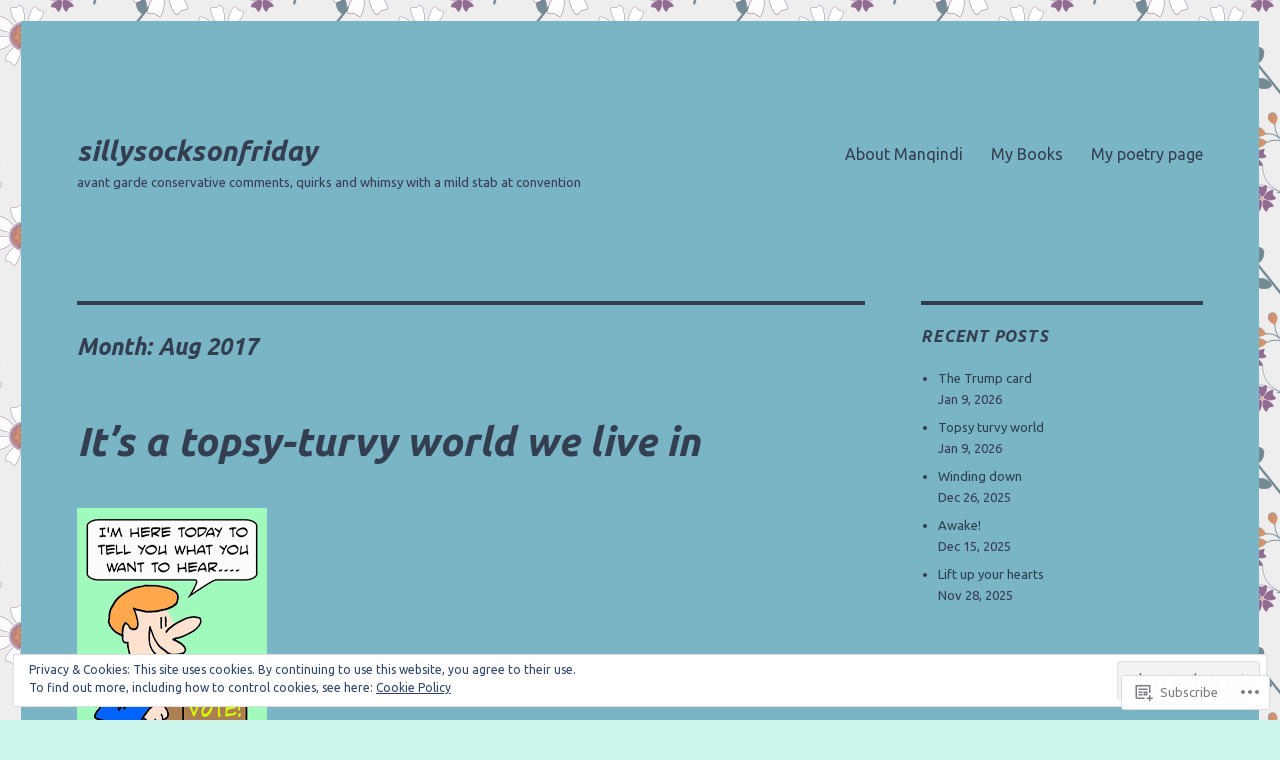

--- FILE ---
content_type: text/html; charset=UTF-8
request_url: https://sillysocksonfriday.com/2017/08/
body_size: 34838
content:
<!DOCTYPE html>
<html lang="en-GB" class="no-js">
<head>
	<meta charset="UTF-8">
	<meta name="viewport" content="width=device-width, initial-scale=1">
	<link rel="profile" href="https://gmpg.org/xfn/11">
		<script>(function(html){html.className = html.className.replace(/\bno-js\b/,'js')})(document.documentElement);</script>
<title>Aug 2017 &#8211; sillysocksonfriday</title>
<script type="text/javascript">
  WebFontConfig = {"google":{"families":["Ubuntu:bi:latin,latin-ext","Ubuntu:r,i,b,bi:latin,latin-ext"]},"api_url":"https:\/\/fonts-api.wp.com\/css"};
  (function() {
    var wf = document.createElement('script');
    wf.src = '/wp-content/plugins/custom-fonts/js/webfont.js';
    wf.type = 'text/javascript';
    wf.async = 'true';
    var s = document.getElementsByTagName('script')[0];
    s.parentNode.insertBefore(wf, s);
	})();
</script><style id="jetpack-custom-fonts-css">.wf-active body, .wf-active button, .wf-active input, .wf-active select, .wf-active textarea{font-family:"Ubuntu",sans-serif}.wf-active ::-webkit-input-placeholder{font-family:"Ubuntu",sans-serif}.wf-active :-moz-placeholder{font-family:"Ubuntu",sans-serif}.wf-active ::-moz-placeholder{font-family:"Ubuntu",sans-serif}.wf-active :-ms-input-placeholder{font-family:"Ubuntu",sans-serif}.wf-active button, .wf-active button[disabled]:hover, .wf-active button[disabled]:focus, .wf-active input[type="button"], .wf-active input[type="button"][disabled]:hover, .wf-active input[type="button"][disabled]:focus, .wf-active input[type="reset"], .wf-active input[type="reset"][disabled]:hover, .wf-active input[type="reset"][disabled]:focus, .wf-active input[type="submit"], .wf-active input[type="submit"][disabled]:hover, .wf-active input[type="submit"][disabled]:focus, .wf-active .main-navigation, .wf-active .no-comments, .wf-active .tagcloud a, .wf-active .wp_widget_tag_cloud a, .wf-active .top_rated div > p, .wf-active .comments-area #respond .comment-form-fields p.comment-form-posting-as, .wf-active .comments-area #respond .comment-form-fields p.comment-form-log-out, .wf-active .comments-area #respond #comment-form-identity #comment-form-nascar p, .wf-active .comments-area #respond #comment-form-subscribe p, .wf-active .comments-area #respond p.form-submit input#comment-submit, .wf-active .comment-content p.comment-likes span.comment-like-feedback, .wf-active .jp-relatedposts-post-date, .wf-active .jp-relatedposts-post-context{font-family:"Ubuntu",sans-serif}.wf-active .post-password-form label, .wf-active .comment-form label, .wf-active .entry-content .contact-form label, .wf-active .post-navigation .meta-nav, .wf-active .image-navigation, .wf-active .comment-navigation, .wf-active .menu-toggle, .wf-active .widget_recent_entries .post-date, .wf-active .widget_rss .rss-date, .wf-active .widget_rss cite, .wf-active .sticky-post, .wf-active .entry-footer, .wf-active .comment-metadata, .wf-active .pingback .edit-link, .wf-active .comment-reply-link, .wf-active .page-links, .wf-active .page-links a, .wf-active .page-links > span, .wf-active .pd-rating, .wf-active .entry-content .portfolio-entry-meta, .wf-active .entry-content #jp-relatedposts h3.jp-relatedposts-headline, .wf-active .hentry div.sharedaddy h3.sd-title, .wf-active .hentry h3.sd-title{font-family:"Ubuntu",sans-serif}.wf-active .pagination{font-family:"Ubuntu",sans-serif}.wf-active body:not(.logged-in) .site .skip-link{font-family:"Ubuntu",sans-serif}.wf-active .site-description, .wf-active .author-bio, .wf-active .taxonomy-description, .wf-active .entry-caption, .wf-active .comment-notes, .wf-active .comment-awaiting-moderation, .wf-active .logged-in-as, .wf-active .form-allowed-tags, .wf-active .site-info, .wf-active .wp-caption .wp-caption-text, .wf-active .gallery-caption, .wf-active .entry-content .portfolio-entry-content p, .wf-active .entry-content .testimonial-entry-title, .wf-active .entry-content .testimonial-entry-content p, .wf-active .entry-content #jp-relatedposts .jp-relatedposts-items p, .wf-active .entry-content #jp-relatedposts .jp-relatedposts-items-visual h4.jp-relatedposts-post-title{font-family:"Ubuntu",sans-serif}.wf-active .site-title, .wf-active .post-navigation .post-title, .wf-active .comments-title, .wf-active .comment-reply-title, .wf-active .page-title{font-family:"Ubuntu",sans-serif;font-style:italic;font-weight:700}.wf-active .widget .widget-title, .wf-active .entry-content .portfolio-entry-title{font-family:"Ubuntu",sans-serif;font-style:italic;font-weight:700}.wf-active .entry-title{font-family:"Ubuntu",sans-serif;font-style:italic;font-weight:700}.wf-active .format-aside .entry-title, .wf-active .format-image .entry-title, .wf-active .format-video .entry-title, .wf-active .format-quote .entry-title, .wf-active .format-gallery .entry-title, .wf-active .format-status .entry-title, .wf-active .format-link .entry-title, .wf-active .format-audio .entry-title, .wf-active .format-chat .entry-title{font-style:italic;font-weight:700}@media screen and (min-width: 44.375em){.wf-active .site-title, .wf-active .post-navigation .post-title{font-style:italic;font-weight:700}}@media screen and (min-width: 44.375em){.wf-active .entry-title{font-style:italic;font-weight:700}}@media screen and (min-width: 61.5625em){.wf-active .entry-title{font-style:italic;font-weight:700}}@media screen and (min-width: 61.5625em){.wf-active .format-aside .entry-title, .wf-active .format-image .entry-title, .wf-active .format-video .entry-title, .wf-active .format-quote .entry-title, .wf-active .format-gallery .entry-title, .wf-active .format-status .entry-title, .wf-active .format-link .entry-title, .wf-active .format-audio .entry-title, .wf-active .format-chat .entry-title{font-style:italic;font-weight:700}}</style>
<meta name='robots' content='max-image-preview:large' />

<!-- Async WordPress.com Remote Login -->
<script id="wpcom_remote_login_js">
var wpcom_remote_login_extra_auth = '';
function wpcom_remote_login_remove_dom_node_id( element_id ) {
	var dom_node = document.getElementById( element_id );
	if ( dom_node ) { dom_node.parentNode.removeChild( dom_node ); }
}
function wpcom_remote_login_remove_dom_node_classes( class_name ) {
	var dom_nodes = document.querySelectorAll( '.' + class_name );
	for ( var i = 0; i < dom_nodes.length; i++ ) {
		dom_nodes[ i ].parentNode.removeChild( dom_nodes[ i ] );
	}
}
function wpcom_remote_login_final_cleanup() {
	wpcom_remote_login_remove_dom_node_classes( "wpcom_remote_login_msg" );
	wpcom_remote_login_remove_dom_node_id( "wpcom_remote_login_key" );
	wpcom_remote_login_remove_dom_node_id( "wpcom_remote_login_validate" );
	wpcom_remote_login_remove_dom_node_id( "wpcom_remote_login_js" );
	wpcom_remote_login_remove_dom_node_id( "wpcom_request_access_iframe" );
	wpcom_remote_login_remove_dom_node_id( "wpcom_request_access_styles" );
}

// Watch for messages back from the remote login
window.addEventListener( "message", function( e ) {
	if ( e.origin === "https://r-login.wordpress.com" ) {
		var data = {};
		try {
			data = JSON.parse( e.data );
		} catch( e ) {
			wpcom_remote_login_final_cleanup();
			return;
		}

		if ( data.msg === 'LOGIN' ) {
			// Clean up the login check iframe
			wpcom_remote_login_remove_dom_node_id( "wpcom_remote_login_key" );

			var id_regex = new RegExp( /^[0-9]+$/ );
			var token_regex = new RegExp( /^.*|.*|.*$/ );
			if (
				token_regex.test( data.token )
				&& id_regex.test( data.wpcomid )
			) {
				// We have everything we need to ask for a login
				var script = document.createElement( "script" );
				script.setAttribute( "id", "wpcom_remote_login_validate" );
				script.src = '/remote-login.php?wpcom_remote_login=validate'
					+ '&wpcomid=' + data.wpcomid
					+ '&token=' + encodeURIComponent( data.token )
					+ '&host=' + window.location.protocol
					+ '//' + window.location.hostname
					+ '&postid=18838767'
					+ '&is_singular=';
				document.body.appendChild( script );
			}

			return;
		}

		// Safari ITP, not logged in, so redirect
		if ( data.msg === 'LOGIN-REDIRECT' ) {
			window.location = 'https://wordpress.com/log-in?redirect_to=' + window.location.href;
			return;
		}

		// Safari ITP, storage access failed, remove the request
		if ( data.msg === 'LOGIN-REMOVE' ) {
			var css_zap = 'html { -webkit-transition: margin-top 1s; transition: margin-top 1s; } /* 9001 */ html { margin-top: 0 !important; } * html body { margin-top: 0 !important; } @media screen and ( max-width: 782px ) { html { margin-top: 0 !important; } * html body { margin-top: 0 !important; } }';
			var style_zap = document.createElement( 'style' );
			style_zap.type = 'text/css';
			style_zap.appendChild( document.createTextNode( css_zap ) );
			document.body.appendChild( style_zap );

			var e = document.getElementById( 'wpcom_request_access_iframe' );
			e.parentNode.removeChild( e );

			document.cookie = 'wordpress_com_login_access=denied; path=/; max-age=31536000';

			return;
		}

		// Safari ITP
		if ( data.msg === 'REQUEST_ACCESS' ) {
			console.log( 'request access: safari' );

			// Check ITP iframe enable/disable knob
			if ( wpcom_remote_login_extra_auth !== 'safari_itp_iframe' ) {
				return;
			}

			// If we are in a "private window" there is no ITP.
			var private_window = false;
			try {
				var opendb = window.openDatabase( null, null, null, null );
			} catch( e ) {
				private_window = true;
			}

			if ( private_window ) {
				console.log( 'private window' );
				return;
			}

			var iframe = document.createElement( 'iframe' );
			iframe.id = 'wpcom_request_access_iframe';
			iframe.setAttribute( 'scrolling', 'no' );
			iframe.setAttribute( 'sandbox', 'allow-storage-access-by-user-activation allow-scripts allow-same-origin allow-top-navigation-by-user-activation' );
			iframe.src = 'https://r-login.wordpress.com/remote-login.php?wpcom_remote_login=request_access&origin=' + encodeURIComponent( data.origin ) + '&wpcomid=' + encodeURIComponent( data.wpcomid );

			var css = 'html { -webkit-transition: margin-top 1s; transition: margin-top 1s; } /* 9001 */ html { margin-top: 46px !important; } * html body { margin-top: 46px !important; } @media screen and ( max-width: 660px ) { html { margin-top: 71px !important; } * html body { margin-top: 71px !important; } #wpcom_request_access_iframe { display: block; height: 71px !important; } } #wpcom_request_access_iframe { border: 0px; height: 46px; position: fixed; top: 0; left: 0; width: 100%; min-width: 100%; z-index: 99999; background: #23282d; } ';

			var style = document.createElement( 'style' );
			style.type = 'text/css';
			style.id = 'wpcom_request_access_styles';
			style.appendChild( document.createTextNode( css ) );
			document.body.appendChild( style );

			document.body.appendChild( iframe );
		}

		if ( data.msg === 'DONE' ) {
			wpcom_remote_login_final_cleanup();
		}
	}
}, false );

// Inject the remote login iframe after the page has had a chance to load
// more critical resources
window.addEventListener( "DOMContentLoaded", function( e ) {
	var iframe = document.createElement( "iframe" );
	iframe.style.display = "none";
	iframe.setAttribute( "scrolling", "no" );
	iframe.setAttribute( "id", "wpcom_remote_login_key" );
	iframe.src = "https://r-login.wordpress.com/remote-login.php"
		+ "?wpcom_remote_login=key"
		+ "&origin=aHR0cHM6Ly9zaWxseXNvY2tzb25mcmlkYXkuY29t"
		+ "&wpcomid=103290414"
		+ "&time=" + Math.floor( Date.now() / 1000 );
	document.body.appendChild( iframe );
}, false );
</script>
<link rel='dns-prefetch' href='//s0.wp.com' />
<link rel='dns-prefetch' href='//af.pubmine.com' />
<link rel="alternate" type="application/rss+xml" title="sillysocksonfriday &raquo; Feed" href="https://sillysocksonfriday.com/feed/" />
<link rel="alternate" type="application/rss+xml" title="sillysocksonfriday &raquo; Comments Feed" href="https://sillysocksonfriday.com/comments/feed/" />
	<script type="text/javascript">
		/* <![CDATA[ */
		function addLoadEvent(func) {
			var oldonload = window.onload;
			if (typeof window.onload != 'function') {
				window.onload = func;
			} else {
				window.onload = function () {
					oldonload();
					func();
				}
			}
		}
		/* ]]> */
	</script>
	<link crossorigin='anonymous' rel='stylesheet' id='all-css-0-1' href='/_static/??/wp-content/mu-plugins/jetpack-plugin/sun/modules/theme-tools/compat/twentysixteen.css,/wp-content/mu-plugins/widgets/eu-cookie-law/templates/style.css?m=1753279645j&cssminify=yes' type='text/css' media='all' />
<style id='wp-emoji-styles-inline-css'>

	img.wp-smiley, img.emoji {
		display: inline !important;
		border: none !important;
		box-shadow: none !important;
		height: 1em !important;
		width: 1em !important;
		margin: 0 0.07em !important;
		vertical-align: -0.1em !important;
		background: none !important;
		padding: 0 !important;
	}
/*# sourceURL=wp-emoji-styles-inline-css */
</style>
<link crossorigin='anonymous' rel='stylesheet' id='all-css-2-1' href='/wp-content/plugins/gutenberg-core/v22.2.0/build/styles/block-library/style.css?m=1764855221i&cssminify=yes' type='text/css' media='all' />
<style id='wp-block-library-inline-css'>
.has-text-align-justify {
	text-align:justify;
}
.has-text-align-justify{text-align:justify;}

/*# sourceURL=wp-block-library-inline-css */
</style><style id='global-styles-inline-css'>
:root{--wp--preset--aspect-ratio--square: 1;--wp--preset--aspect-ratio--4-3: 4/3;--wp--preset--aspect-ratio--3-4: 3/4;--wp--preset--aspect-ratio--3-2: 3/2;--wp--preset--aspect-ratio--2-3: 2/3;--wp--preset--aspect-ratio--16-9: 16/9;--wp--preset--aspect-ratio--9-16: 9/16;--wp--preset--color--black: #000000;--wp--preset--color--cyan-bluish-gray: #abb8c3;--wp--preset--color--white: #fff;--wp--preset--color--pale-pink: #f78da7;--wp--preset--color--vivid-red: #cf2e2e;--wp--preset--color--luminous-vivid-orange: #ff6900;--wp--preset--color--luminous-vivid-amber: #fcb900;--wp--preset--color--light-green-cyan: #7bdcb5;--wp--preset--color--vivid-green-cyan: #00d084;--wp--preset--color--pale-cyan-blue: #8ed1fc;--wp--preset--color--vivid-cyan-blue: #0693e3;--wp--preset--color--vivid-purple: #9b51e0;--wp--preset--color--dark-gray: #1a1a1a;--wp--preset--color--medium-gray: #686868;--wp--preset--color--light-gray: #e5e5e5;--wp--preset--color--blue-gray: #4d545c;--wp--preset--color--bright-blue: #007acc;--wp--preset--color--light-blue: #9adffd;--wp--preset--color--dark-brown: #402b30;--wp--preset--color--medium-brown: #774e24;--wp--preset--color--dark-red: #640c1f;--wp--preset--color--bright-red: #ff675f;--wp--preset--color--yellow: #ffef8e;--wp--preset--gradient--vivid-cyan-blue-to-vivid-purple: linear-gradient(135deg,rgb(6,147,227) 0%,rgb(155,81,224) 100%);--wp--preset--gradient--light-green-cyan-to-vivid-green-cyan: linear-gradient(135deg,rgb(122,220,180) 0%,rgb(0,208,130) 100%);--wp--preset--gradient--luminous-vivid-amber-to-luminous-vivid-orange: linear-gradient(135deg,rgb(252,185,0) 0%,rgb(255,105,0) 100%);--wp--preset--gradient--luminous-vivid-orange-to-vivid-red: linear-gradient(135deg,rgb(255,105,0) 0%,rgb(207,46,46) 100%);--wp--preset--gradient--very-light-gray-to-cyan-bluish-gray: linear-gradient(135deg,rgb(238,238,238) 0%,rgb(169,184,195) 100%);--wp--preset--gradient--cool-to-warm-spectrum: linear-gradient(135deg,rgb(74,234,220) 0%,rgb(151,120,209) 20%,rgb(207,42,186) 40%,rgb(238,44,130) 60%,rgb(251,105,98) 80%,rgb(254,248,76) 100%);--wp--preset--gradient--blush-light-purple: linear-gradient(135deg,rgb(255,206,236) 0%,rgb(152,150,240) 100%);--wp--preset--gradient--blush-bordeaux: linear-gradient(135deg,rgb(254,205,165) 0%,rgb(254,45,45) 50%,rgb(107,0,62) 100%);--wp--preset--gradient--luminous-dusk: linear-gradient(135deg,rgb(255,203,112) 0%,rgb(199,81,192) 50%,rgb(65,88,208) 100%);--wp--preset--gradient--pale-ocean: linear-gradient(135deg,rgb(255,245,203) 0%,rgb(182,227,212) 50%,rgb(51,167,181) 100%);--wp--preset--gradient--electric-grass: linear-gradient(135deg,rgb(202,248,128) 0%,rgb(113,206,126) 100%);--wp--preset--gradient--midnight: linear-gradient(135deg,rgb(2,3,129) 0%,rgb(40,116,252) 100%);--wp--preset--font-size--small: 13px;--wp--preset--font-size--medium: 20px;--wp--preset--font-size--large: 36px;--wp--preset--font-size--x-large: 42px;--wp--preset--font-family--albert-sans: 'Albert Sans', sans-serif;--wp--preset--font-family--alegreya: Alegreya, serif;--wp--preset--font-family--arvo: Arvo, serif;--wp--preset--font-family--bodoni-moda: 'Bodoni Moda', serif;--wp--preset--font-family--bricolage-grotesque: 'Bricolage Grotesque', sans-serif;--wp--preset--font-family--cabin: Cabin, sans-serif;--wp--preset--font-family--chivo: Chivo, sans-serif;--wp--preset--font-family--commissioner: Commissioner, sans-serif;--wp--preset--font-family--cormorant: Cormorant, serif;--wp--preset--font-family--courier-prime: 'Courier Prime', monospace;--wp--preset--font-family--crimson-pro: 'Crimson Pro', serif;--wp--preset--font-family--dm-mono: 'DM Mono', monospace;--wp--preset--font-family--dm-sans: 'DM Sans', sans-serif;--wp--preset--font-family--dm-serif-display: 'DM Serif Display', serif;--wp--preset--font-family--domine: Domine, serif;--wp--preset--font-family--eb-garamond: 'EB Garamond', serif;--wp--preset--font-family--epilogue: Epilogue, sans-serif;--wp--preset--font-family--fahkwang: Fahkwang, sans-serif;--wp--preset--font-family--figtree: Figtree, sans-serif;--wp--preset--font-family--fira-sans: 'Fira Sans', sans-serif;--wp--preset--font-family--fjalla-one: 'Fjalla One', sans-serif;--wp--preset--font-family--fraunces: Fraunces, serif;--wp--preset--font-family--gabarito: Gabarito, system-ui;--wp--preset--font-family--ibm-plex-mono: 'IBM Plex Mono', monospace;--wp--preset--font-family--ibm-plex-sans: 'IBM Plex Sans', sans-serif;--wp--preset--font-family--ibarra-real-nova: 'Ibarra Real Nova', serif;--wp--preset--font-family--instrument-serif: 'Instrument Serif', serif;--wp--preset--font-family--inter: Inter, sans-serif;--wp--preset--font-family--josefin-sans: 'Josefin Sans', sans-serif;--wp--preset--font-family--jost: Jost, sans-serif;--wp--preset--font-family--libre-baskerville: 'Libre Baskerville', serif;--wp--preset--font-family--libre-franklin: 'Libre Franklin', sans-serif;--wp--preset--font-family--literata: Literata, serif;--wp--preset--font-family--lora: Lora, serif;--wp--preset--font-family--merriweather: Merriweather, serif;--wp--preset--font-family--montserrat: Montserrat, sans-serif;--wp--preset--font-family--newsreader: Newsreader, serif;--wp--preset--font-family--noto-sans-mono: 'Noto Sans Mono', sans-serif;--wp--preset--font-family--nunito: Nunito, sans-serif;--wp--preset--font-family--open-sans: 'Open Sans', sans-serif;--wp--preset--font-family--overpass: Overpass, sans-serif;--wp--preset--font-family--pt-serif: 'PT Serif', serif;--wp--preset--font-family--petrona: Petrona, serif;--wp--preset--font-family--piazzolla: Piazzolla, serif;--wp--preset--font-family--playfair-display: 'Playfair Display', serif;--wp--preset--font-family--plus-jakarta-sans: 'Plus Jakarta Sans', sans-serif;--wp--preset--font-family--poppins: Poppins, sans-serif;--wp--preset--font-family--raleway: Raleway, sans-serif;--wp--preset--font-family--roboto: Roboto, sans-serif;--wp--preset--font-family--roboto-slab: 'Roboto Slab', serif;--wp--preset--font-family--rubik: Rubik, sans-serif;--wp--preset--font-family--rufina: Rufina, serif;--wp--preset--font-family--sora: Sora, sans-serif;--wp--preset--font-family--source-sans-3: 'Source Sans 3', sans-serif;--wp--preset--font-family--source-serif-4: 'Source Serif 4', serif;--wp--preset--font-family--space-mono: 'Space Mono', monospace;--wp--preset--font-family--syne: Syne, sans-serif;--wp--preset--font-family--texturina: Texturina, serif;--wp--preset--font-family--urbanist: Urbanist, sans-serif;--wp--preset--font-family--work-sans: 'Work Sans', sans-serif;--wp--preset--spacing--20: 0.44rem;--wp--preset--spacing--30: 0.67rem;--wp--preset--spacing--40: 1rem;--wp--preset--spacing--50: 1.5rem;--wp--preset--spacing--60: 2.25rem;--wp--preset--spacing--70: 3.38rem;--wp--preset--spacing--80: 5.06rem;--wp--preset--shadow--natural: 6px 6px 9px rgba(0, 0, 0, 0.2);--wp--preset--shadow--deep: 12px 12px 50px rgba(0, 0, 0, 0.4);--wp--preset--shadow--sharp: 6px 6px 0px rgba(0, 0, 0, 0.2);--wp--preset--shadow--outlined: 6px 6px 0px -3px rgb(255, 255, 255), 6px 6px rgb(0, 0, 0);--wp--preset--shadow--crisp: 6px 6px 0px rgb(0, 0, 0);}:where(.is-layout-flex){gap: 0.5em;}:where(.is-layout-grid){gap: 0.5em;}body .is-layout-flex{display: flex;}.is-layout-flex{flex-wrap: wrap;align-items: center;}.is-layout-flex > :is(*, div){margin: 0;}body .is-layout-grid{display: grid;}.is-layout-grid > :is(*, div){margin: 0;}:where(.wp-block-columns.is-layout-flex){gap: 2em;}:where(.wp-block-columns.is-layout-grid){gap: 2em;}:where(.wp-block-post-template.is-layout-flex){gap: 1.25em;}:where(.wp-block-post-template.is-layout-grid){gap: 1.25em;}.has-black-color{color: var(--wp--preset--color--black) !important;}.has-cyan-bluish-gray-color{color: var(--wp--preset--color--cyan-bluish-gray) !important;}.has-white-color{color: var(--wp--preset--color--white) !important;}.has-pale-pink-color{color: var(--wp--preset--color--pale-pink) !important;}.has-vivid-red-color{color: var(--wp--preset--color--vivid-red) !important;}.has-luminous-vivid-orange-color{color: var(--wp--preset--color--luminous-vivid-orange) !important;}.has-luminous-vivid-amber-color{color: var(--wp--preset--color--luminous-vivid-amber) !important;}.has-light-green-cyan-color{color: var(--wp--preset--color--light-green-cyan) !important;}.has-vivid-green-cyan-color{color: var(--wp--preset--color--vivid-green-cyan) !important;}.has-pale-cyan-blue-color{color: var(--wp--preset--color--pale-cyan-blue) !important;}.has-vivid-cyan-blue-color{color: var(--wp--preset--color--vivid-cyan-blue) !important;}.has-vivid-purple-color{color: var(--wp--preset--color--vivid-purple) !important;}.has-black-background-color{background-color: var(--wp--preset--color--black) !important;}.has-cyan-bluish-gray-background-color{background-color: var(--wp--preset--color--cyan-bluish-gray) !important;}.has-white-background-color{background-color: var(--wp--preset--color--white) !important;}.has-pale-pink-background-color{background-color: var(--wp--preset--color--pale-pink) !important;}.has-vivid-red-background-color{background-color: var(--wp--preset--color--vivid-red) !important;}.has-luminous-vivid-orange-background-color{background-color: var(--wp--preset--color--luminous-vivid-orange) !important;}.has-luminous-vivid-amber-background-color{background-color: var(--wp--preset--color--luminous-vivid-amber) !important;}.has-light-green-cyan-background-color{background-color: var(--wp--preset--color--light-green-cyan) !important;}.has-vivid-green-cyan-background-color{background-color: var(--wp--preset--color--vivid-green-cyan) !important;}.has-pale-cyan-blue-background-color{background-color: var(--wp--preset--color--pale-cyan-blue) !important;}.has-vivid-cyan-blue-background-color{background-color: var(--wp--preset--color--vivid-cyan-blue) !important;}.has-vivid-purple-background-color{background-color: var(--wp--preset--color--vivid-purple) !important;}.has-black-border-color{border-color: var(--wp--preset--color--black) !important;}.has-cyan-bluish-gray-border-color{border-color: var(--wp--preset--color--cyan-bluish-gray) !important;}.has-white-border-color{border-color: var(--wp--preset--color--white) !important;}.has-pale-pink-border-color{border-color: var(--wp--preset--color--pale-pink) !important;}.has-vivid-red-border-color{border-color: var(--wp--preset--color--vivid-red) !important;}.has-luminous-vivid-orange-border-color{border-color: var(--wp--preset--color--luminous-vivid-orange) !important;}.has-luminous-vivid-amber-border-color{border-color: var(--wp--preset--color--luminous-vivid-amber) !important;}.has-light-green-cyan-border-color{border-color: var(--wp--preset--color--light-green-cyan) !important;}.has-vivid-green-cyan-border-color{border-color: var(--wp--preset--color--vivid-green-cyan) !important;}.has-pale-cyan-blue-border-color{border-color: var(--wp--preset--color--pale-cyan-blue) !important;}.has-vivid-cyan-blue-border-color{border-color: var(--wp--preset--color--vivid-cyan-blue) !important;}.has-vivid-purple-border-color{border-color: var(--wp--preset--color--vivid-purple) !important;}.has-vivid-cyan-blue-to-vivid-purple-gradient-background{background: var(--wp--preset--gradient--vivid-cyan-blue-to-vivid-purple) !important;}.has-light-green-cyan-to-vivid-green-cyan-gradient-background{background: var(--wp--preset--gradient--light-green-cyan-to-vivid-green-cyan) !important;}.has-luminous-vivid-amber-to-luminous-vivid-orange-gradient-background{background: var(--wp--preset--gradient--luminous-vivid-amber-to-luminous-vivid-orange) !important;}.has-luminous-vivid-orange-to-vivid-red-gradient-background{background: var(--wp--preset--gradient--luminous-vivid-orange-to-vivid-red) !important;}.has-very-light-gray-to-cyan-bluish-gray-gradient-background{background: var(--wp--preset--gradient--very-light-gray-to-cyan-bluish-gray) !important;}.has-cool-to-warm-spectrum-gradient-background{background: var(--wp--preset--gradient--cool-to-warm-spectrum) !important;}.has-blush-light-purple-gradient-background{background: var(--wp--preset--gradient--blush-light-purple) !important;}.has-blush-bordeaux-gradient-background{background: var(--wp--preset--gradient--blush-bordeaux) !important;}.has-luminous-dusk-gradient-background{background: var(--wp--preset--gradient--luminous-dusk) !important;}.has-pale-ocean-gradient-background{background: var(--wp--preset--gradient--pale-ocean) !important;}.has-electric-grass-gradient-background{background: var(--wp--preset--gradient--electric-grass) !important;}.has-midnight-gradient-background{background: var(--wp--preset--gradient--midnight) !important;}.has-small-font-size{font-size: var(--wp--preset--font-size--small) !important;}.has-medium-font-size{font-size: var(--wp--preset--font-size--medium) !important;}.has-large-font-size{font-size: var(--wp--preset--font-size--large) !important;}.has-x-large-font-size{font-size: var(--wp--preset--font-size--x-large) !important;}.has-albert-sans-font-family{font-family: var(--wp--preset--font-family--albert-sans) !important;}.has-alegreya-font-family{font-family: var(--wp--preset--font-family--alegreya) !important;}.has-arvo-font-family{font-family: var(--wp--preset--font-family--arvo) !important;}.has-bodoni-moda-font-family{font-family: var(--wp--preset--font-family--bodoni-moda) !important;}.has-bricolage-grotesque-font-family{font-family: var(--wp--preset--font-family--bricolage-grotesque) !important;}.has-cabin-font-family{font-family: var(--wp--preset--font-family--cabin) !important;}.has-chivo-font-family{font-family: var(--wp--preset--font-family--chivo) !important;}.has-commissioner-font-family{font-family: var(--wp--preset--font-family--commissioner) !important;}.has-cormorant-font-family{font-family: var(--wp--preset--font-family--cormorant) !important;}.has-courier-prime-font-family{font-family: var(--wp--preset--font-family--courier-prime) !important;}.has-crimson-pro-font-family{font-family: var(--wp--preset--font-family--crimson-pro) !important;}.has-dm-mono-font-family{font-family: var(--wp--preset--font-family--dm-mono) !important;}.has-dm-sans-font-family{font-family: var(--wp--preset--font-family--dm-sans) !important;}.has-dm-serif-display-font-family{font-family: var(--wp--preset--font-family--dm-serif-display) !important;}.has-domine-font-family{font-family: var(--wp--preset--font-family--domine) !important;}.has-eb-garamond-font-family{font-family: var(--wp--preset--font-family--eb-garamond) !important;}.has-epilogue-font-family{font-family: var(--wp--preset--font-family--epilogue) !important;}.has-fahkwang-font-family{font-family: var(--wp--preset--font-family--fahkwang) !important;}.has-figtree-font-family{font-family: var(--wp--preset--font-family--figtree) !important;}.has-fira-sans-font-family{font-family: var(--wp--preset--font-family--fira-sans) !important;}.has-fjalla-one-font-family{font-family: var(--wp--preset--font-family--fjalla-one) !important;}.has-fraunces-font-family{font-family: var(--wp--preset--font-family--fraunces) !important;}.has-gabarito-font-family{font-family: var(--wp--preset--font-family--gabarito) !important;}.has-ibm-plex-mono-font-family{font-family: var(--wp--preset--font-family--ibm-plex-mono) !important;}.has-ibm-plex-sans-font-family{font-family: var(--wp--preset--font-family--ibm-plex-sans) !important;}.has-ibarra-real-nova-font-family{font-family: var(--wp--preset--font-family--ibarra-real-nova) !important;}.has-instrument-serif-font-family{font-family: var(--wp--preset--font-family--instrument-serif) !important;}.has-inter-font-family{font-family: var(--wp--preset--font-family--inter) !important;}.has-josefin-sans-font-family{font-family: var(--wp--preset--font-family--josefin-sans) !important;}.has-jost-font-family{font-family: var(--wp--preset--font-family--jost) !important;}.has-libre-baskerville-font-family{font-family: var(--wp--preset--font-family--libre-baskerville) !important;}.has-libre-franklin-font-family{font-family: var(--wp--preset--font-family--libre-franklin) !important;}.has-literata-font-family{font-family: var(--wp--preset--font-family--literata) !important;}.has-lora-font-family{font-family: var(--wp--preset--font-family--lora) !important;}.has-merriweather-font-family{font-family: var(--wp--preset--font-family--merriweather) !important;}.has-montserrat-font-family{font-family: var(--wp--preset--font-family--montserrat) !important;}.has-newsreader-font-family{font-family: var(--wp--preset--font-family--newsreader) !important;}.has-noto-sans-mono-font-family{font-family: var(--wp--preset--font-family--noto-sans-mono) !important;}.has-nunito-font-family{font-family: var(--wp--preset--font-family--nunito) !important;}.has-open-sans-font-family{font-family: var(--wp--preset--font-family--open-sans) !important;}.has-overpass-font-family{font-family: var(--wp--preset--font-family--overpass) !important;}.has-pt-serif-font-family{font-family: var(--wp--preset--font-family--pt-serif) !important;}.has-petrona-font-family{font-family: var(--wp--preset--font-family--petrona) !important;}.has-piazzolla-font-family{font-family: var(--wp--preset--font-family--piazzolla) !important;}.has-playfair-display-font-family{font-family: var(--wp--preset--font-family--playfair-display) !important;}.has-plus-jakarta-sans-font-family{font-family: var(--wp--preset--font-family--plus-jakarta-sans) !important;}.has-poppins-font-family{font-family: var(--wp--preset--font-family--poppins) !important;}.has-raleway-font-family{font-family: var(--wp--preset--font-family--raleway) !important;}.has-roboto-font-family{font-family: var(--wp--preset--font-family--roboto) !important;}.has-roboto-slab-font-family{font-family: var(--wp--preset--font-family--roboto-slab) !important;}.has-rubik-font-family{font-family: var(--wp--preset--font-family--rubik) !important;}.has-rufina-font-family{font-family: var(--wp--preset--font-family--rufina) !important;}.has-sora-font-family{font-family: var(--wp--preset--font-family--sora) !important;}.has-source-sans-3-font-family{font-family: var(--wp--preset--font-family--source-sans-3) !important;}.has-source-serif-4-font-family{font-family: var(--wp--preset--font-family--source-serif-4) !important;}.has-space-mono-font-family{font-family: var(--wp--preset--font-family--space-mono) !important;}.has-syne-font-family{font-family: var(--wp--preset--font-family--syne) !important;}.has-texturina-font-family{font-family: var(--wp--preset--font-family--texturina) !important;}.has-urbanist-font-family{font-family: var(--wp--preset--font-family--urbanist) !important;}.has-work-sans-font-family{font-family: var(--wp--preset--font-family--work-sans) !important;}
/*# sourceURL=global-styles-inline-css */
</style>

<style id='classic-theme-styles-inline-css'>
/*! This file is auto-generated */
.wp-block-button__link{color:#fff;background-color:#32373c;border-radius:9999px;box-shadow:none;text-decoration:none;padding:calc(.667em + 2px) calc(1.333em + 2px);font-size:1.125em}.wp-block-file__button{background:#32373c;color:#fff;text-decoration:none}
/*# sourceURL=/wp-includes/css/classic-themes.min.css */
</style>
<link crossorigin='anonymous' rel='stylesheet' id='all-css-4-1' href='/_static/??-eJyNkVtuAyEMRTdUjzVpHs1H1aVUDHFTEswgbDrN7ms0UROpaZQfBFfnXCzAKYMfk1JSzLHuQxL04xBHfxRcdP1L14MEzpGg0Fe3xF0Q/SVA9BSp8yJPeFXEFS5dhSzn7LQRTLvgKBIbdk+bsjkwDLmQCNjKoTLop4nyx5tjzHVAnSw4SfhWooQfBggylRImcoaVdoEAt9xSp/M5JKuSMTp194Y6kGbnj+czSk34biruKVEJreL29vGBbz/nv7iBOH9Ec974td+snheb7Xq5OvwAktizAQ==&cssminify=yes' type='text/css' media='all' />
<style id='twentysixteen-style-inline-css'>
.tags-links { clip: rect(1px, 1px, 1px, 1px); height: 1px; position: absolute; overflow: hidden; width: 1px; }
/*# sourceURL=twentysixteen-style-inline-css */
</style>
<link crossorigin='anonymous' rel='stylesheet' id='all-css-10-1' href='/_static/??-eJx9y0EOwjAMRNELYUxEK7FBnKWNTAhK7Kh2lPb2pGyADbv5Iz1sBbywERvagzIpljqjtX5sGlcjYvSqqLYlgla85GPvA37BXKGkGiIrLjQnCX2Gt/rkPxRIIImfLAr/BNzTFJed3vLVjW4YT2fnLs8X8DhDqQ==&cssminify=yes' type='text/css' media='all' />
<style id='jetpack-global-styles-frontend-style-inline-css'>
:root { --font-headings: unset; --font-base: unset; --font-headings-default: -apple-system,BlinkMacSystemFont,"Segoe UI",Roboto,Oxygen-Sans,Ubuntu,Cantarell,"Helvetica Neue",sans-serif; --font-base-default: -apple-system,BlinkMacSystemFont,"Segoe UI",Roboto,Oxygen-Sans,Ubuntu,Cantarell,"Helvetica Neue",sans-serif;}
/*# sourceURL=jetpack-global-styles-frontend-style-inline-css */
</style>
<link crossorigin='anonymous' rel='stylesheet' id='all-css-12-1' href='/wp-content/themes/h4/global.css?m=1420737423i&cssminify=yes' type='text/css' media='all' />
<script id="wpcom-actionbar-placeholder-js-extra">
var actionbardata = {"siteID":"103290414","postID":"0","siteURL":"https://sillysocksonfriday.com","xhrURL":"https://sillysocksonfriday.com/wp-admin/admin-ajax.php","nonce":"71a014318e","isLoggedIn":"","statusMessage":"","subsEmailDefault":"instantly","proxyScriptUrl":"https://s0.wp.com/wp-content/js/wpcom-proxy-request.js?m=1513050504i&amp;ver=20211021","i18n":{"followedText":"New posts from this site will now appear in your \u003Ca href=\"https://wordpress.com/reader\"\u003EReader\u003C/a\u003E","foldBar":"Collapse this bar","unfoldBar":"Expand this bar","shortLinkCopied":"Shortlink copied to clipboard."}};
//# sourceURL=wpcom-actionbar-placeholder-js-extra
</script>
<script id="jetpack-mu-wpcom-settings-js-before">
var JETPACK_MU_WPCOM_SETTINGS = {"assetsUrl":"https://s0.wp.com/wp-content/mu-plugins/jetpack-mu-wpcom-plugin/sun/jetpack_vendor/automattic/jetpack-mu-wpcom/src/build/"};
//# sourceURL=jetpack-mu-wpcom-settings-js-before
</script>
<script crossorigin='anonymous' type='text/javascript'  src='/_static/??/wp-content/js/rlt-proxy.js,/wp-content/themes/pub/twentysixteen/js/html5.js,/wp-content/blog-plugins/wordads-classes/js/cmp/v2/cmp-non-gdpr.js?m=1720530689j'></script>
<script id="rlt-proxy-js-after">
	rltInitialize( {"token":null,"iframeOrigins":["https:\/\/widgets.wp.com"]} );
//# sourceURL=rlt-proxy-js-after
</script>
<link rel="EditURI" type="application/rsd+xml" title="RSD" href="https://sillysocksonfriday.wordpress.com/xmlrpc.php?rsd" />
<meta name="generator" content="WordPress.com" />

<!-- Jetpack Open Graph Tags -->
<meta property="og:type" content="website" />
<meta property="og:title" content="Aug 2017 &#8211; sillysocksonfriday" />
<meta property="og:site_name" content="sillysocksonfriday" />
<meta property="og:image" content="https://s0.wp.com/i/blank.jpg?m=1383295312i" />
<meta property="og:image:width" content="200" />
<meta property="og:image:height" content="200" />
<meta property="og:image:alt" content="" />
<meta property="og:locale" content="en_GB" />

<!-- End Jetpack Open Graph Tags -->
<link rel="shortcut icon" type="image/x-icon" href="https://s0.wp.com/i/favicon.ico?m=1713425267i" sizes="16x16 24x24 32x32 48x48" />
<link rel="icon" type="image/x-icon" href="https://s0.wp.com/i/favicon.ico?m=1713425267i" sizes="16x16 24x24 32x32 48x48" />
<link rel="apple-touch-icon" href="https://s0.wp.com/i/webclip.png?m=1713868326i" />
<link rel='openid.server' href='https://sillysocksonfriday.com/?openidserver=1' />
<link rel='openid.delegate' href='https://sillysocksonfriday.com/' />
<link rel="search" type="application/opensearchdescription+xml" href="https://sillysocksonfriday.com/osd.xml" title="sillysocksonfriday" />
<link rel="search" type="application/opensearchdescription+xml" href="https://s1.wp.com/opensearch.xml" title="WordPress.com" />
<meta name="theme-color" content="#cdf7ed" />
<meta name="description" content="4 posts published by manqindi during August 2017" />
<style id="custom-background-css">
body.custom-background { background-color: #cdf7ed; background-image: url("https://i0.wp.com/colourlovers-static-replica.s3.amazonaws.com/images/patterns/5812/5812225.png?ssl=1"); background-position: left top; background-size: auto; background-repeat: repeat; background-attachment: scroll; }
</style>
	<script>
var wa_client = {}; wa_client.cmd = []; wa_client.config = { 'blog_id': 103290414, 'blog_language': 'en', 'is_wordads': false, 'hosting_type': 0, 'afp_account_id': null, 'afp_host_id': 5038568878849053, 'theme': 'pub/twentysixteen', '_': { 'title': 'Advertisement', 'privacy_settings': 'Privacy Settings' }, 'formats': [ 'belowpost', 'bottom_sticky', 'sidebar_sticky_right', 'sidebar', 'gutenberg_rectangle', 'gutenberg_leaderboard', 'gutenberg_mobile_leaderboard', 'gutenberg_skyscraper' ] };
</script>
		<script type="text/javascript">

			window.doNotSellCallback = function() {

				var linkElements = [
					'a[href="https://wordpress.com/?ref=footer_blog"]',
					'a[href="https://wordpress.com/?ref=footer_website"]',
					'a[href="https://wordpress.com/?ref=vertical_footer"]',
					'a[href^="https://wordpress.com/?ref=footer_segment_"]',
				].join(',');

				var dnsLink = document.createElement( 'a' );
				dnsLink.href = 'https://wordpress.com/advertising-program-optout/';
				dnsLink.classList.add( 'do-not-sell-link' );
				dnsLink.rel = 'nofollow';
				dnsLink.style.marginLeft = '0.5em';
				dnsLink.textContent = 'Do Not Sell or Share My Personal Information';

				var creditLinks = document.querySelectorAll( linkElements );

				if ( 0 === creditLinks.length ) {
					return false;
				}

				Array.prototype.forEach.call( creditLinks, function( el ) {
					el.insertAdjacentElement( 'afterend', dnsLink );
				});

				return true;
			};

		</script>
		<style type="text/css" id="custom-colors-css">	input[type="text"],
	input[type="email"],
	input[type="url"],
	input[type="password"],
	input[type="search"],
	input[type="tel"],
	input[type="number"],
	textarea {
		background: #f7f7f7;
		color: #686868;
	}

	input[type="text"]:focus,
	input[type="email"]:focus,
	input[type="url"]:focus,
	input[type="password"]:focus,
	input[type="search"]:focus,
	input[type="tel"]:focus,
	input[type="number"]:focus,
	textarea:focus {
		background-color: #fff;
		color: #1a1a1a;
	}
body { background-color: #cdf7ed;}
.site,
		.main-navigation ul ul li { background-color: #79b5c4;}
body #infinite-footer .container { background-color: #79b5c4;}
body #infinite-footer .container { background-color: rgba( 121, 181, 196, 0.9 );}
.main-navigation ul ul:after { border-top-color: #79b5c4;}
.main-navigation ul ul:after { border-bottom-color: #79b5c4;}
mark,
		ins,
		button,
		button[disabled]:hover,
		button[disabled]:focus,
		input[type="button"],
		input[type="button"][disabled]:hover,
		input[type="button"][disabled]:focus,
		input[type="reset"],
		input[type="reset"][disabled]:hover,
		input[type="reset"][disabled]:focus,
		input[type="submit"],
		input[type="submit"][disabled]:hover,
		input[type="submit"][disabled]:focus,
		.menu-toggle.toggled-on,
		.menu-toggle.toggled-on:hover,
		.menu-toggle.toggled-on:focus,
		.pagination .prev,
		.pagination .next,
		.pagination .prev:hover,
		.pagination .prev:focus,
		.pagination .next:hover,
		.pagination .next:focus,
		.pagination .nav-links:before,
		.pagination .nav-links:after,
		.widget_calendar tbody a,
		.widget_calendar tbody a:hover,
		.widget_calendar tbody a:focus,
		.page-links a,
		.page-links a:hover,
		.page-links a:focus,
		.site-main #infinite-handle span,
		.wp-block-button .wp-block-button__link:active,
		.wp-block-button .wp-block-button__link:focus,
		.wp-block-button .wp-block-button__link:hover,
		.is-style-outline>.wp-block-button__link:not(.has-text-color):active,
		.is-style-outline>.wp-block-button__link:not(.has-text-color):focus,
		.is-style-outline>.wp-block-button__link:not(.has-text-color):hover { color: #79b5c4;}
.menu-toggle:hover,
		.menu-toggle:focus,
		a,
		.main-navigation a:hover,
		.main-navigation a:focus,
		.dropdown-toggle:hover,
		.dropdown-toggle:focus,
		.social-navigation a:hover:before,
		.social-navigation a:focus:before,
		.post-navigation a:hover .post-title,
		.post-navigation a:focus .post-title,
		.tagcloud a:hover,
		.tagcloud a:focus,
		.site-branding .site-title a:hover,
		.site-branding .site-title a:focus,
		.entry-title a:hover,
		.entry-title a:focus,
		.entry-footer a:hover,
		.entry-footer a:focus,
		.comment-metadata a:hover,
		.comment-metadata a:focus,
		.pingback .comment-edit-link:hover,
		.pingback .comment-edit-link:focus,
		.comment-reply-link,
		.comment-reply-link:hover,
		.comment-reply-link:focus,
		.required,
		.site-info a:hover,
		.site-info a:focus,
		.main-navigation li:hover > a,
		.main-navigation li.focus > a,
		.comments-area #respond .comment-form-service a,
		.widget_flickr #flickr_badge_uber_wrapper a,
		.widget_flickr #flickr_badge_uber_wrapper a:link,
		.widget_flickr #flickr_badge_uber_wrapper a:active,
		.widget_flickr #flickr_badge_uber_wrapper a:visited,
		.wp_widget_tag_cloud a:hover,
		.wp_widget_tag_cloud a:focus,
		body #infinite-footer .blog-info a:hover,
		body #infinite-footer .blog-info a:focus,
		body #infinite-footer .blog-info a:hover,
		body #infinite-footer .blog-info a:focus,
		body #infinite-footer .blog-credits a:hover,
		body #infinite-footer .blog-credits a:focus,
		.is-style-outline>.wp-block-button__link:not(.has-text-color) { color: #2E4050;}
mark,
		ins,
		button:hover,
		button:focus,
		input[type="button"]:hover,
		input[type="button"]:focus,
		input[type="reset"]:hover,
		input[type="reset"]:focus,
		input[type="submit"]:hover,
		input[type="submit"]:focus,
		.pagination .prev:hover,
		.pagination .prev:focus,
		.pagination .next:hover,
		.pagination .next:focus,
		.widget_calendar tbody a,
		.page-links a:hover,
		.page-links a:focus,
		#infinite-handle span:hover,
		#infinite-handle span:focus,
		.wp-block-button .wp-block-button__link { background-color: #2E4050;}
input[type="text"]:focus,
		input[type="email"]:focus,
		input[type="url"]:focus,
		input[type="password"]:focus,
		input[type="search"]:focus,
		textarea:focus,
		.tagcloud a:hover,
		.tagcloud a:focus,
		.menu-toggle:hover,
		.menu-toggle:focus,
		.comments-area #respond #comment-form-comment.active,
		.comments-area #comment-form-share-text-padder.active,
		.comments-area #respond .comment-form-fields div.comment-form-input.active,
		.wp_widget_tag_cloud a:hover,
		.wp_widget_tag_cloud a:focus,
		.wp-block-button .wp-block-button__link { border-color: #2E4050;}
body,
		blockquote cite,
		blockquote small,
		.main-navigation a,
		.menu-toggle,
		.dropdown-toggle,
		.social-navigation a,
		.post-navigation a,
		.widget-title a,
		.site-branding .site-title a,
		.entry-title a,
		.page-links > .page-links-title,
		.comment-author,
		.comment-reply-title small a:hover,
		.comment-reply-title small a:focus { color: #333E51;}
blockquote,
		.menu-toggle.toggled-on,
		.menu-toggle.toggled-on:hover,
		.menu-toggle.toggled-on:focus,
		.post-navigation,
		.post-navigation div + div,
		.pagination,
		.widget,
		.page-header,
		.page-links a,
		.comments-title,
		.comment-reply-title,
		.wp-block-button .wp-block-button__link:active,
		.wp-block-button .wp-block-button__link:focus,
		.wp-block-button .wp-block-button__link:hover,
		.is-style-outline>.wp-block-button__link:not(.has-text-color):active,
		.is-style-outline>.wp-block-button__link:not(.has-text-color):focus,
		.is-style-outline>.wp-block-button__link:not(.has-text-color):hover { border-color: #333E51;}
button,
		button[disabled]:hover,
		button[disabled]:focus,
		input[type="button"],
		input[type="button"][disabled]:hover,
		input[type="button"][disabled]:focus,
		input[type="reset"],
		input[type="reset"][disabled]:hover,
		input[type="reset"][disabled]:focus,
		input[type="submit"],
		input[type="submit"][disabled]:hover,
		input[type="submit"][disabled]:focus,
		.menu-toggle.toggled-on,
		.menu-toggle.toggled-on:hover,
		.menu-toggle.toggled-on:focus,
		.pagination:before,
		.pagination:after,
		.pagination .prev,
		.pagination .next,
		.page-links a,
		.site-main #infinite-handle span,
		.wp-block-button .wp-block-button__link:active,
		.wp-block-button .wp-block-button__link:focus,
		.wp-block-button .wp-block-button__link:hover,
		.is-style-outline>.wp-block-button__link:not(.has-text-color):active,
		.is-style-outline>.wp-block-button__link:not(.has-text-color):focus,
		.is-style-outline>.wp-block-button__link:not(.has-text-color):hover { background-color: #333E51;}
fieldset,
		pre,
		abbr,
		acronym,
		table,
		th,
		td,
		input[type="text"],
		input[type="email"],
		input[type="url"],
		input[type="password"],
		input[type="search"],
		textarea,
		.main-navigation li,
		.main-navigation .primary-menu,
		.menu-toggle,
		.dropdown-toggle:after,
		.social-navigation a,
		.image-navigation,
		.comment-navigation,
		.tagcloud a,
		.entry-content,
		.entry-summary,
		.page-links a,
		.page-links > span,
		.comment-list article,
		.comment-list .pingback,
		.comment-list .trackback,
		.comment-reply-link,
		.no-comments,
		.main-navigation ul ul,
		.main-navigation ul ul li,
		.comments-area #respond #comment-form-comment,
		.comments-area #comment-form-share-text-padder,
		.comments-area #respond .comment-form-fields div.comment-form-input,
		.comments-area #respond .comment-form-service,
		.wp_widget_tag_cloud a,
		body #infinite-footer .container { border-color: #66769e;}
fieldset,
		pre,
		abbr,
		acronym,
		table,
		th,
		td,
		input[type="text"],
		input[type="email"],
		input[type="url"],
		input[type="password"],
		input[type="search"],
		textarea,
		.main-navigation li,
		.main-navigation .primary-menu,
		.menu-toggle,
		.dropdown-toggle:after,
		.social-navigation a,
		.image-navigation,
		.comment-navigation,
		.tagcloud a,
		.entry-content,
		.entry-summary,
		.page-links a,
		.page-links > span,
		.comment-list article,
		.comment-list .pingback,
		.comment-list .trackback,
		.comment-reply-link,
		.no-comments,
		.main-navigation ul ul,
		.main-navigation ul ul li,
		.comments-area #respond #comment-form-comment,
		.comments-area #comment-form-share-text-padder,
		.comments-area #respond .comment-form-fields div.comment-form-input,
		.comments-area #respond .comment-form-service,
		.wp_widget_tag_cloud a,
		body #infinite-footer .container { border-color: rgba( 102, 118, 158, 0.2 );}
.main-navigation ul ul:before { border-top-color: #66769e;}
.main-navigation ul ul:before { border-top-color: rgba( 102, 118, 158, 0.2 );}
.main-navigation ul ul:before { border-bottom-color: #66769e;}
.main-navigation ul ul:before { border-bottom-color: rgba( 102, 118, 158, 0.2 );}
hr,
		code { background-color: #66769e;}
hr,
		code { background-color: rgba( 102, 118, 158, 0.2 );}
blockquote,
		.post-password-form label,
		a:hover,
		a:focus,
		a:active,
		.post-navigation .meta-nav,
		.image-navigation,
		.comment-navigation,
		.widget_recent_entries .post-date,
		.widget_rss .rss-date,
		.widget_rss cite,
		.site-description,
		body:not(.search-results) .entry-summary,
		.author-bio,
		.entry-footer,
		.entry-footer a,
		.sticky-post,
		.taxonomy-description,
		.entry-caption,
		.comment-metadata,
		.pingback .edit-link,
		.comment-metadata a,
		.pingback .comment-edit-link,
		.comment-form label,
		.comment-notes,
		.comment-awaiting-moderation,
		.logged-in-as,
		.form-allowed-tags,
		.site-info,
		.site-info a,
		.wp-caption .wp-caption-text,
		.gallery-caption,
		.jp-relatedposts-post-aoverlay:hover .jp-relatedposts-post-title a,
		.jp-relatedposts-post-aoverlay:focus .jp-relatedposts-post-title a,
		.comments-area #respond .comment-form-fields label,
		.comments-area #respond .comment-form-fields label span.required,
		.comments-area #respond .comment-form-fields label span.nopublish,
		.comments-area #respond .comment-form-service a:hover,
		.comments-area #respond .comment-form-service a:focus,
		.comments-area #respond .comment-form-fields p.comment-form-posting-as,
		.comments-area #respond .comment-form-fields p.comment-form-log-out,
		.comments-area #respond #comment-form-identity #comment-form-nascar p,
		.comments-area #respond #comment-form-subscribe p,
		.comment-content p.comment-likes span.comment-like-feedback,
		.widget_flickr #flickr_badge_uber_wrapper a:focus,
		.widget_flickr #flickr_badge_uber_wrapper a:hover,
		.top_rated div > p,
		body #infinite-footer .blog-info a,
		body #infinite-footer .blog-credits,
		body #infinite-footer .blog-credits a { color: #393B55;}
#respond.js .comment-form-fields label,
		#respond.js .comment-form-fields label span.required,
		#respond.js .comment-form-fields label span.nopublish { color: #4D5273;}
.widget_calendar tbody a:hover,
		.widget_calendar tbody a:focus { background-color: #393B55;}
</style>
<script type="text/javascript">
	window.google_analytics_uacct = "UA-52447-2";
</script>

<script type="text/javascript">
	var _gaq = _gaq || [];
	_gaq.push(['_setAccount', 'UA-52447-2']);
	_gaq.push(['_gat._anonymizeIp']);
	_gaq.push(['_setDomainName', 'none']);
	_gaq.push(['_setAllowLinker', true]);
	_gaq.push(['_initData']);
	_gaq.push(['_trackPageview']);

	(function() {
		var ga = document.createElement('script'); ga.type = 'text/javascript'; ga.async = true;
		ga.src = ('https:' == document.location.protocol ? 'https://ssl' : 'http://www') + '.google-analytics.com/ga.js';
		(document.getElementsByTagName('head')[0] || document.getElementsByTagName('body')[0]).appendChild(ga);
	})();
</script>
<link crossorigin='anonymous' rel='stylesheet' id='all-css-6-3' href='/_static/??-eJydjtsKwjAQRH/IdKkX1AfxUyTdLGXbzYVuQujfW6/gm/p4huHMQE0GY8gUMvhikpSeg8JAOVkcnwxaAlw4IHQScVTQyommBlVX8LXAR1eEFNBOsSjJu/MKfvQ9DhUWt2CnOHHKHJfuBzWew59HK7ue8uKLyFaMJ8fWMN4n8ix00579qd3vNsdDu23XwxW8nX5h&cssminify=yes' type='text/css' media='all' />
</head>

<body class="archive date custom-background wp-embed-responsive wp-theme-pubtwentysixteen customizer-styles-applied custom-background-image hfeed jetpack-reblog-enabled tags-hidden">
<div id="page" class="site">
	<div class="site-inner">
		<a class="skip-link screen-reader-text" href="#content">
			Skip to content		</a>

		<header id="masthead" class="site-header">
			<div class="site-header-main">
				<div class="site-branding">
					<a href="https://sillysocksonfriday.com/" class="site-logo-link" rel="home" itemprop="url"></a>
											<p class="site-title"><a href="https://sillysocksonfriday.com/" rel="home">sillysocksonfriday</a></p>
												<p class="site-description">avant garde conservative comments, quirks and whimsy with a mild stab at convention</p>
									</div><!-- .site-branding -->

									<button id="menu-toggle" class="menu-toggle">Menu</button>

					<div id="site-header-menu" class="site-header-menu">
													<nav id="site-navigation" class="main-navigation" aria-label="Primary Menu">
								<div class="menu-menu-2-container"><ul id="menu-menu-2" class="primary-menu"><li id="menu-item-18833338" class="menu-item menu-item-type-post_type menu-item-object-page menu-item-18833338"><a href="https://sillysocksonfriday.com/about/">About Manqindi</a></li>
<li id="menu-item-18833793" class="menu-item menu-item-type-post_type menu-item-object-page menu-item-18833793"><a href="https://sillysocksonfriday.com/my-books/">My Books</a></li>
<li id="menu-item-18835806" class="menu-item menu-item-type-post_type menu-item-object-page menu-item-18835806"><a href="https://sillysocksonfriday.com/some-attempts-at-poetry/">My poetry page</a></li>
</ul></div>							</nav><!-- .main-navigation -->
						
													<nav id="social-navigation" class="social-navigation" aria-label="Social Links Menu">
								<div class="menu-menu-1-container"><ul id="menu-menu-1" class="social-links-menu"><li id="menu-item-18833339" class="menu-item menu-item-type-taxonomy menu-item-object-post_tag menu-item-18833339"><a href="https://sillysocksonfriday.com/tag/ego-blography/"><span class="screen-reader-text">ego blography</span></a></li>
<li id="menu-item-18833340" class="menu-item menu-item-type-taxonomy menu-item-object-post_tag menu-item-18833340"><a href="https://sillysocksonfriday.com/tag/i-ambles/"><span class="screen-reader-text">i ambles</span></a></li>
<li id="menu-item-18833341" class="menu-item menu-item-type-taxonomy menu-item-object-post_tag menu-item-18833341"><a href="https://sillysocksonfriday.com/tag/miserywinge/"><span class="screen-reader-text">miserywinge</span></a></li>
<li id="menu-item-18833342" class="menu-item menu-item-type-taxonomy menu-item-object-post_tag menu-item-18833342"><a href="https://sillysocksonfriday.com/tag/silly-sock-philosophy/"><span class="screen-reader-text">silly sock philosophy</span></a></li>
<li id="menu-item-18833343" class="menu-item menu-item-type-taxonomy menu-item-object-post_tag menu-item-18833343"><a href="https://sillysocksonfriday.com/tag/ego-blogography-another-i-amble/"><span class="screen-reader-text">ego blogography; another i amble</span></a></li>
<li id="menu-item-18833344" class="menu-item menu-item-type-taxonomy menu-item-object-post_tag menu-item-18833344"><a href="https://sillysocksonfriday.com/tag/vade-retro-satanas/"><span class="screen-reader-text">vade retro satanas</span></a></li>
<li id="menu-item-18833345" class="menu-item menu-item-type-taxonomy menu-item-object-post_tag menu-item-18833345"><a href="https://sillysocksonfriday.com/tag/blathering-blog/"><span class="screen-reader-text">blathering blog</span></a></li>
<li id="menu-item-18833346" class="menu-item menu-item-type-taxonomy menu-item-object-post_tag menu-item-18833346"><a href="https://sillysocksonfriday.com/tag/tough-tofu/"><span class="screen-reader-text">tough tofu</span></a></li>
<li id="menu-item-18833347" class="menu-item menu-item-type-taxonomy menu-item-object-post_tag menu-item-18833347"><a href="https://sillysocksonfriday.com/tag/tolerance-is-elastic/"><span class="screen-reader-text">tolerance is elastic</span></a></li>
<li id="menu-item-18833348" class="menu-item menu-item-type-taxonomy menu-item-object-post_tag menu-item-18833348"><a href="https://sillysocksonfriday.com/tag/word-weed-wimp/"><span class="screen-reader-text">word weed wimp</span></a></li>
<li id="menu-item-18833349" class="menu-item menu-item-type-taxonomy menu-item-object-post_tag menu-item-18833349"><a href="https://sillysocksonfriday.com/tag/symbol-of-submission/"><span class="screen-reader-text">symbol of submission</span></a></li>
<li id="menu-item-18833350" class="menu-item menu-item-type-taxonomy menu-item-object-post_tag menu-item-18833350"><a href="https://sillysocksonfriday.com/tag/urban-clones/"><span class="screen-reader-text">urban clones</span></a></li>
<li id="menu-item-18833351" class="menu-item menu-item-type-taxonomy menu-item-object-post_tag menu-item-18833351"><a href="https://sillysocksonfriday.com/tag/yoke-of-ridiculous-convention/"><span class="screen-reader-text">yoke of ridiculous convention</span></a></li>
<li id="menu-item-18833352" class="menu-item menu-item-type-taxonomy menu-item-object-post_tag menu-item-18833352"><a href="https://sillysocksonfriday.com/tag/red-neck-ranter/"><span class="screen-reader-text">red neck ranter</span></a></li>
<li id="menu-item-18833353" class="menu-item menu-item-type-taxonomy menu-item-object-post_tag menu-item-18833353"><a href="https://sillysocksonfriday.com/tag/pollyanna/"><span class="screen-reader-text">pollyanna</span></a></li>
<li id="menu-item-18833354" class="menu-item menu-item-type-taxonomy menu-item-object-post_tag menu-item-18833354"><a href="https://sillysocksonfriday.com/tag/sadtough/"><span class="screen-reader-text">sadtough</span></a></li>
</ul></div>							</nav><!-- .social-navigation -->
											</div><!-- .site-header-menu -->
							</div><!-- .site-header-main -->

					</header><!-- .site-header -->

		<div id="content" class="site-content">

	<div id="primary" class="content-area">
		<main id="main" class="site-main">

		
			<header class="page-header">
				<h1 class="page-title">Month: <span>Aug 2017</span></h1>			</header><!-- .page-header -->

			
<article id="post-18838767" class="post-18838767 post type-post status-publish format-standard has-post-thumbnail hentry category-a-rough-justice category-sort-of-a-rant category-the-future-aint-what-it-used-to-be category-the-next-generation category-the-search-for-a-new-order category-towards-a-better-way-of-life">
	<header class="entry-header">
		
		<h2 class="entry-title"><a href="https://sillysocksonfriday.com/2017/08/25/its-a-topsy-turvy-world-we-live-in/" rel="bookmark">It&#8217;s a topsy-turvy world we live&nbsp;in</a></h2>	</header><!-- .entry-header -->

	
	
	<a class="post-thumbnail" href="https://sillysocksonfriday.com/2017/08/25/its-a-topsy-turvy-world-we-live-in/" aria-hidden="true">
		<img width="190" height="266" src="https://sillysocksonfriday.com/wp-content/uploads/2017/08/pol-smile.png?w=190" class="attachment-post-thumbnail size-post-thumbnail wp-post-image" alt="It&#8217;s a topsy-turvy world we live&nbsp;in" decoding="async" srcset="https://sillysocksonfriday.com/wp-content/uploads/2017/08/pol-smile.png 190w, https://sillysocksonfriday.com/wp-content/uploads/2017/08/pol-smile.png?w=107 107w" sizes="(max-width: 709px) 85vw, (max-width: 909px) 67vw, (max-width: 984px) 60vw, (max-width: 1362px) 62vw, 840px" data-attachment-id="18838834" data-permalink="https://sillysocksonfriday.com/2017/08/25/its-a-topsy-turvy-world-we-live-in/pol-smile/" data-orig-file="https://sillysocksonfriday.com/wp-content/uploads/2017/08/pol-smile.png" data-orig-size="190,266" data-comments-opened="1" data-image-meta="{&quot;aperture&quot;:&quot;0&quot;,&quot;credit&quot;:&quot;&quot;,&quot;camera&quot;:&quot;&quot;,&quot;caption&quot;:&quot;&quot;,&quot;created_timestamp&quot;:&quot;0&quot;,&quot;copyright&quot;:&quot;&quot;,&quot;focal_length&quot;:&quot;0&quot;,&quot;iso&quot;:&quot;0&quot;,&quot;shutter_speed&quot;:&quot;0&quot;,&quot;title&quot;:&quot;&quot;,&quot;orientation&quot;:&quot;0&quot;}" data-image-title="pol smile" data-image-description="" data-image-caption="" data-medium-file="https://sillysocksonfriday.com/wp-content/uploads/2017/08/pol-smile.png?w=190" data-large-file="https://sillysocksonfriday.com/wp-content/uploads/2017/08/pol-smile.png?w=190" />	</a>

		
	<div class="entry-content">
		<p>Do not for one moment think that the Establishment exists for your benefit or that the government or the opposition or doctors or bankers are right.</p>
<p>&nbsp;</p>
<p><strong>C</strong><strong>heck the facts &#8211; make your  own mind up.</strong></p>
<p>&nbsp;</p>
<p>With that as a theme I reviewed some articles I had saved and these are a few quotes that I found thought provoking from an article called <strong><em>Intolerant Liberals</em></strong> by <a href="https://medium.com/@tuckerfitzgerald/intolerant-liberals-4ecd712ac939">Tucker Fitzgerald </a></p>
<blockquote><p><em>“There is a cult of ignorance in the United States, and there has always been. The strain of anti-intellectualism has been a constant thread winding its way through our political and cultural life, nurtured by the false notion that democracy means that ‘my ignorance is just as good as your knowledge.”</em> ― <strong>Isaac Asimov</strong></p></blockquote>
<p>Do not accept everything you are told by the Man:</p>
<blockquote><p>There is no such thing as an outright political lie. Instead there&#8217;s distortion, exaggeration, misrepresentation,deception, half-truth and overstatement. The assumption is that the risk is worth it.</p>
<p>Because democracy isn’t the only value we hold. We don’t accept the 51% enslaving the 49% by popular vote. Because Hitler was brought to power by a democratically elected government. Because American slavery was legal.</p></blockquote>
<p><img data-attachment-id="18838891" data-permalink="https://sillysocksonfriday.com/2017/08/25/its-a-topsy-turvy-world-we-live-in/lenin-deception/" data-orig-file="https://sillysocksonfriday.com/wp-content/uploads/2017/08/lenin-deception.jpg" data-orig-size="264,191" data-comments-opened="1" data-image-meta="{&quot;aperture&quot;:&quot;0&quot;,&quot;credit&quot;:&quot;&quot;,&quot;camera&quot;:&quot;&quot;,&quot;caption&quot;:&quot;&quot;,&quot;created_timestamp&quot;:&quot;0&quot;,&quot;copyright&quot;:&quot;&quot;,&quot;focal_length&quot;:&quot;0&quot;,&quot;iso&quot;:&quot;0&quot;,&quot;shutter_speed&quot;:&quot;0&quot;,&quot;title&quot;:&quot;&quot;,&quot;orientation&quot;:&quot;0&quot;}" data-image-title="lenin deception" data-image-description="" data-image-caption="" data-medium-file="https://sillysocksonfriday.com/wp-content/uploads/2017/08/lenin-deception.jpg?w=264" data-large-file="https://sillysocksonfriday.com/wp-content/uploads/2017/08/lenin-deception.jpg?w=264" class="  wp-image-18838891 aligncenter" src="https://sillysocksonfriday.com/wp-content/uploads/2017/08/lenin-deception.jpg?w=294&#038;h=213" alt="lenin deception" width="294" height="213" srcset="https://sillysocksonfriday.com/wp-content/uploads/2017/08/lenin-deception.jpg 264w, https://sillysocksonfriday.com/wp-content/uploads/2017/08/lenin-deception.jpg?w=150&amp;h=109 150w" sizes="(max-width: 294px) 85vw, 294px" /></p>
<p>“<em>The point of modern propaganda isn’t only to misinform or push an agenda. It is to exhaust your critical thinking, to annihilate truth</em>.”</p>
<p><strong>Gary Kasparoff</strong></p>
<p>Now  &#8211; getting closer to the point I want to make:</p>
<blockquote><p>More people are recognizing that the economic paradigm that guides our global system today is deeply misaligned with a thriving future.</p>
<p>The Neoliberal economic system is a cultural construct. It has a particular history and espouses a cogent set of core beliefs, social values, and organizational practices. There is a narrative coherence to notions of “freeing” markets from regulation, letting wealth “trickle down” from the coffers of the rich, and a “rugged individualism” that pays too little attention to the social factors that shape economic outcomes.</p></blockquote>
<p><strong><a href="https://medium.com/@joe_brewer/the-real-state-of-power-is-culture-41dfe172b27e#.gx4qvm7iy">Joe Brewer</a></strong></p>
<p>So<img data-attachment-id="18838442" data-permalink="https://sillysocksonfriday.com/2017/07/28/another-myth/reefers/" data-orig-file="https://sillysocksonfriday.com/wp-content/uploads/2017/07/reefers.jpg" data-orig-size="275,183" data-comments-opened="1" data-image-meta="{&quot;aperture&quot;:&quot;0&quot;,&quot;credit&quot;:&quot;&quot;,&quot;camera&quot;:&quot;&quot;,&quot;caption&quot;:&quot;&quot;,&quot;created_timestamp&quot;:&quot;0&quot;,&quot;copyright&quot;:&quot;&quot;,&quot;focal_length&quot;:&quot;0&quot;,&quot;iso&quot;:&quot;0&quot;,&quot;shutter_speed&quot;:&quot;0&quot;,&quot;title&quot;:&quot;&quot;,&quot;orientation&quot;:&quot;0&quot;}" data-image-title="reefers" data-image-description="" data-image-caption="" data-medium-file="https://sillysocksonfriday.com/wp-content/uploads/2017/07/reefers.jpg?w=275" data-large-file="https://sillysocksonfriday.com/wp-content/uploads/2017/07/reefers.jpg?w=275" class=" size-full wp-image-18838442 alignleft" src="https://sillysocksonfriday.com/wp-content/uploads/2017/07/reefers.jpg?w=840" alt="reefers"   srcset="https://sillysocksonfriday.com/wp-content/uploads/2017/07/reefers.jpg 275w, https://sillysocksonfriday.com/wp-content/uploads/2017/07/reefers.jpg?w=150&amp;h=100 150w" sizes="(max-width: 275px) 85vw, 275px" />metime last week Queensland news was filled with the successful busts by police of numerous marijuana growers who had rented suburban houses and converted them to grass growing hothouses. A number of serious statements were made about these heavy criminals.</p>
<p>&nbsp;</p>
<p>There have been over <strong>twelve million cannabis arrests</strong> in the United States from 1996 until 2013.</p>
<p><strong>35.6</strong> percent of 12th graders in US and <strong>67%</strong> of medical students had used marijuana during the year prior to a recent survey</p>
<p>Also last week, I received an article from an investment advisor heavily tipping investment in marijuana projects listed on stock exchanges.<img data-attachment-id="18838858" data-permalink="https://sillysocksonfriday.com/2017/08/25/its-a-topsy-turvy-world-we-live-in/bank-of-ganja/" data-orig-file="https://sillysocksonfriday.com/wp-content/uploads/2017/08/bank-of-ganja-e1503624456526.jpg" data-orig-size="196,131" data-comments-opened="1" data-image-meta="{&quot;aperture&quot;:&quot;0&quot;,&quot;credit&quot;:&quot;&quot;,&quot;camera&quot;:&quot;&quot;,&quot;caption&quot;:&quot;&quot;,&quot;created_timestamp&quot;:&quot;0&quot;,&quot;copyright&quot;:&quot;&quot;,&quot;focal_length&quot;:&quot;0&quot;,&quot;iso&quot;:&quot;0&quot;,&quot;shutter_speed&quot;:&quot;0&quot;,&quot;title&quot;:&quot;&quot;,&quot;orientation&quot;:&quot;0&quot;}" data-image-title="bank of ganja" data-image-description="" data-image-caption="" data-medium-file="https://sillysocksonfriday.com/wp-content/uploads/2017/08/bank-of-ganja-e1503624456526.jpg?w=196" data-large-file="https://sillysocksonfriday.com/wp-content/uploads/2017/08/bank-of-ganja-e1503624456526.jpg?w=196" loading="lazy" class="alignright size-full wp-image-18838858" src="https://sillysocksonfriday.com/wp-content/uploads/2017/08/bank-of-ganja-e1503624456526.jpg?w=840" alt="bank of ganja"   srcset="https://sillysocksonfriday.com/wp-content/uploads/2017/08/bank-of-ganja-e1503624456526.jpg 196w, https://sillysocksonfriday.com/wp-content/uploads/2017/08/bank-of-ganja-e1503624456526.jpg?w=150&amp;h=100 150w" sizes="(max-width: 196px) 85vw, 196px" /></p>
<p>The United States Marijuana Index (a stock exchange index) has jumped from a level of 48.39 a year ago to the current level of 70.83, <strong>an increase of 46%</strong></p>
<p>Enjoying a growth rate of 77% over the last few years and an estimated 700% growth rate by 2018, it&#8217;s bigger than corn, bigger than cotton, and bigger than wheat.</p>
<p>In fact, according to UN data, it&#8217;s valued at about <strong>$142 billion</strong>. To put that in perspective, the global coffee market is valued at about $80 billion per year.</p>
<p>Possession and cultivation are Federal offences but lawful in over half the states in US. It will be totally decriminalised in Canada next year. Possession is lawful in South Africa and Netherlands. Medical marijuana can be lawfully prescribed in Australia.</p>
<p>Now how about that for a disconnect in values?</p>
<p>I am not a recreational user (yet), but I may well become an investor.</p>
<p>How does one reconcile that with being a law abiding citizen?</p>
<p>&nbsp;</p>
<p>And just to see if you are awake and did read this to the end, I have included a quotation which should make most of my African readers grin.</p>
<p>This is a gentleman&#8217;s affectionate description of his donkey:</p>
<p><em>&#8220;most fokkin fency-schmency blerrie fokkin perd on the whole of the Cape-Flats, eating epples from fokkin Woolwurths.&#8221;</em></p>
<p><img data-attachment-id="18838887" data-permalink="https://sillysocksonfriday.com/2017/08/25/its-a-topsy-turvy-world-we-live-in/donkey-grin/" data-orig-file="https://sillysocksonfriday.com/wp-content/uploads/2017/08/donkey-grin.jpg" data-orig-size="236,314" data-comments-opened="1" data-image-meta="{&quot;aperture&quot;:&quot;0&quot;,&quot;credit&quot;:&quot;&quot;,&quot;camera&quot;:&quot;&quot;,&quot;caption&quot;:&quot;&quot;,&quot;created_timestamp&quot;:&quot;0&quot;,&quot;copyright&quot;:&quot;&quot;,&quot;focal_length&quot;:&quot;0&quot;,&quot;iso&quot;:&quot;0&quot;,&quot;shutter_speed&quot;:&quot;0&quot;,&quot;title&quot;:&quot;&quot;,&quot;orientation&quot;:&quot;0&quot;}" data-image-title="donkey grin" data-image-description="" data-image-caption="" data-medium-file="https://sillysocksonfriday.com/wp-content/uploads/2017/08/donkey-grin.jpg?w=225" data-large-file="https://sillysocksonfriday.com/wp-content/uploads/2017/08/donkey-grin.jpg?w=236" loading="lazy" class=" size-full wp-image-18838887 aligncenter" src="https://sillysocksonfriday.com/wp-content/uploads/2017/08/donkey-grin.jpg?w=840" alt="donkey grin"   srcset="https://sillysocksonfriday.com/wp-content/uploads/2017/08/donkey-grin.jpg 236w, https://sillysocksonfriday.com/wp-content/uploads/2017/08/donkey-grin.jpg?w=113&amp;h=150 113w" sizes="(max-width: 236px) 85vw, 236px" /></p>
	</div><!-- .entry-content -->

	<footer class="entry-footer">
		<span class="byline"><span class="author vcard"><img referrerpolicy="no-referrer" alt='Unknown&#039;s avatar' src='https://2.gravatar.com/avatar/274b8cf2dbe5e3d22d0957eea09b3579f151450905d7c3deb7f67a4c3575ad70?s=49&#038;d=identicon&#038;r=G' srcset='https://2.gravatar.com/avatar/274b8cf2dbe5e3d22d0957eea09b3579f151450905d7c3deb7f67a4c3575ad70?s=49&#038;d=identicon&#038;r=G 1x, https://2.gravatar.com/avatar/274b8cf2dbe5e3d22d0957eea09b3579f151450905d7c3deb7f67a4c3575ad70?s=74&#038;d=identicon&#038;r=G 1.5x, https://2.gravatar.com/avatar/274b8cf2dbe5e3d22d0957eea09b3579f151450905d7c3deb7f67a4c3575ad70?s=98&#038;d=identicon&#038;r=G 2x, https://2.gravatar.com/avatar/274b8cf2dbe5e3d22d0957eea09b3579f151450905d7c3deb7f67a4c3575ad70?s=147&#038;d=identicon&#038;r=G 3x, https://2.gravatar.com/avatar/274b8cf2dbe5e3d22d0957eea09b3579f151450905d7c3deb7f67a4c3575ad70?s=196&#038;d=identicon&#038;r=G 4x' class='avatar avatar-49' height='49' width='49' loading='lazy' decoding='async' /><span class="screen-reader-text">Author </span> <a class="url fn n" href="https://sillysocksonfriday.com/author/manqindi/">manqindi</a></span></span><span class="posted-on"><span class="screen-reader-text">Posted on </span><a href="https://sillysocksonfriday.com/2017/08/25/its-a-topsy-turvy-world-we-live-in/" rel="bookmark"><time class="entry-date published updated" datetime="2017-08-25T11:59:08+10:00">Aug 25, 2017</time></a></span><span class="cat-links"><span class="screen-reader-text">Categories </span><a href="https://sillysocksonfriday.com/category/a-rough-justice/" rel="category tag">a rough justice</a>, <a href="https://sillysocksonfriday.com/category/sort-of-a-rant/" rel="category tag">Sort of a Rant</a>, <a href="https://sillysocksonfriday.com/category/the-future-aint-what-it-used-to-be/" rel="category tag">the future ain't what it used to be</a>, <a href="https://sillysocksonfriday.com/category/the-next-generation/" rel="category tag">the next generation</a>, <a href="https://sillysocksonfriday.com/category/the-search-for-a-new-order/" rel="category tag">the search for a new order</a>, <a href="https://sillysocksonfriday.com/category/towards-a-better-way-of-life/" rel="category tag">Towards a better way of life</a></span><span class="comments-link"><a href="https://sillysocksonfriday.com/2017/08/25/its-a-topsy-turvy-world-we-live-in/#comments">1 Comment<span class="screen-reader-text"> on It&#8217;s a topsy-turvy world we live&nbsp;in</span></a></span>			</footer><!-- .entry-footer -->
</article><!-- #post-18838767 -->

<article id="post-18838653" class="post-18838653 post type-post status-publish format-standard has-post-thumbnail hentry category-random-sketches category-sort-of-a-rant category-the-future-aint-what-it-used-to-be category-the-search-for-a-new-order category-towards-a-better-way-of-life">
	<header class="entry-header">
		
		<h2 class="entry-title"><a href="https://sillysocksonfriday.com/2017/08/18/random-views/" rel="bookmark">Random Views</a></h2>	</header><!-- .entry-header -->

	
	
	<a class="post-thumbnail" href="https://sillysocksonfriday.com/2017/08/18/random-views/" aria-hidden="true">
		<img width="258" height="195" src="https://sillysocksonfriday.com/wp-content/uploads/2017/08/isis-origins.jpg?w=258" class="attachment-post-thumbnail size-post-thumbnail wp-post-image" alt="Random Views" decoding="async" loading="lazy" srcset="https://sillysocksonfriday.com/wp-content/uploads/2017/08/isis-origins.jpg 258w, https://sillysocksonfriday.com/wp-content/uploads/2017/08/isis-origins.jpg?w=150 150w" sizes="(max-width: 709px) 85vw, (max-width: 909px) 67vw, (max-width: 984px) 60vw, (max-width: 1362px) 62vw, 840px" data-attachment-id="18838709" data-permalink="https://sillysocksonfriday.com/2017/08/18/random-views/isis-origins/" data-orig-file="https://sillysocksonfriday.com/wp-content/uploads/2017/08/isis-origins.jpg" data-orig-size="258,195" data-comments-opened="1" data-image-meta="{&quot;aperture&quot;:&quot;0&quot;,&quot;credit&quot;:&quot;&quot;,&quot;camera&quot;:&quot;&quot;,&quot;caption&quot;:&quot;&quot;,&quot;created_timestamp&quot;:&quot;0&quot;,&quot;copyright&quot;:&quot;&quot;,&quot;focal_length&quot;:&quot;0&quot;,&quot;iso&quot;:&quot;0&quot;,&quot;shutter_speed&quot;:&quot;0&quot;,&quot;title&quot;:&quot;&quot;,&quot;orientation&quot;:&quot;0&quot;}" data-image-title="isis origins" data-image-description="" data-image-caption="" data-medium-file="https://sillysocksonfriday.com/wp-content/uploads/2017/08/isis-origins.jpg?w=258" data-large-file="https://sillysocksonfriday.com/wp-content/uploads/2017/08/isis-origins.jpg?w=258" />	</a>

		
	<div class="entry-content">
		<p>&nbsp;</p>
<p><em>“Democracy is popular because of the illusion of choice and participation it provides, but when you live in a society in which most people’s knowledge of the world extends as far as sports, sitcoms, reality shows, and celebrity gossip, democracy becomes a very dangerous i</em><em>dea.</em></p>
<p><img data-attachment-id="18838705" data-permalink="https://sillysocksonfriday.com/2017/08/18/random-views/democracy/" data-orig-file="https://sillysocksonfriday.com/wp-content/uploads/2017/08/democracy.gif" data-orig-size="872,586" data-comments-opened="1" data-image-meta="{&quot;aperture&quot;:&quot;0&quot;,&quot;credit&quot;:&quot;&quot;,&quot;camera&quot;:&quot;&quot;,&quot;caption&quot;:&quot;&quot;,&quot;created_timestamp&quot;:&quot;0&quot;,&quot;copyright&quot;:&quot;&quot;,&quot;focal_length&quot;:&quot;0&quot;,&quot;iso&quot;:&quot;0&quot;,&quot;shutter_speed&quot;:&quot;0&quot;,&quot;title&quot;:&quot;&quot;,&quot;orientation&quot;:&quot;0&quot;}" data-image-title="democracy" data-image-description="" data-image-caption="" data-medium-file="https://sillysocksonfriday.com/wp-content/uploads/2017/08/democracy.gif?w=300" data-large-file="https://sillysocksonfriday.com/wp-content/uploads/2017/08/democracy.gif?w=840" loading="lazy" class="  wp-image-18838705 aligncenter" src="https://sillysocksonfriday.com/wp-content/uploads/2017/08/democracy.gif?w=551&#038;h=370" alt="democracy" width="551" height="370" srcset="https://sillysocksonfriday.com/wp-content/uploads/2017/08/democracy.gif?w=551&amp;h=370 551w, https://sillysocksonfriday.com/wp-content/uploads/2017/08/democracy.gif?w=150&amp;h=101 150w, https://sillysocksonfriday.com/wp-content/uploads/2017/08/democracy.gif?w=300&amp;h=202 300w, https://sillysocksonfriday.com/wp-content/uploads/2017/08/democracy.gif?w=768&amp;h=516 768w, https://sillysocksonfriday.com/wp-content/uploads/2017/08/democracy.gif 872w" sizes="(max-width: 551px) 85vw, 551px" /></p>
<p><em style="background-color:#ffffff;color:#3d596d;">Until people are properly educated and informed, instead of indoctrinated to be ignorant mindless consumers, democracy is nothing more than a clever tool used</em><em style="background-color:#ffffff;color:#3d596d;"> by the ruling class to subjugate the rest of of us.”</em></p>
<p><strong>– Gavin Nascimento </strong>on <a href="http://www.collective-evolution.com/">Collective Evolution</a></p>
<p><img data-attachment-id="18838713" data-permalink="https://sillysocksonfriday.com/2017/08/18/random-views/desperate-pol/" data-orig-file="https://sillysocksonfriday.com/wp-content/uploads/2017/08/desperate-pol-e1760585642876.png" data-orig-size="204,202" data-comments-opened="1" data-image-meta="{&quot;aperture&quot;:&quot;0&quot;,&quot;credit&quot;:&quot;&quot;,&quot;camera&quot;:&quot;&quot;,&quot;caption&quot;:&quot;&quot;,&quot;created_timestamp&quot;:&quot;0&quot;,&quot;copyright&quot;:&quot;&quot;,&quot;focal_length&quot;:&quot;0&quot;,&quot;iso&quot;:&quot;0&quot;,&quot;shutter_speed&quot;:&quot;0&quot;,&quot;title&quot;:&quot;&quot;,&quot;orientation&quot;:&quot;0&quot;}" data-image-title="desperate pol" data-image-description="" data-image-caption="" data-medium-file="https://sillysocksonfriday.com/wp-content/uploads/2017/08/desperate-pol-e1760585642876.png?w=204" data-large-file="https://sillysocksonfriday.com/wp-content/uploads/2017/08/desperate-pol-e1760585642876.png?w=204" loading="lazy" class="  wp-image-18838713 alignright" src="https://sillysocksonfriday.com/wp-content/uploads/2017/08/desperate-pol.png?w=201&#038;h=196" alt="desperate pol" width="201" height="196" /></p>
<p>&nbsp;</p>
<blockquote><p><em>Politics will eventually be replaced by imagery. The politician will be only too happy to abdicate in favour of his image, because the image will be much more powerful than he could ever be.</em></p></blockquote>
<p><strong>Marshall McLuhan</strong></p>
<p>Now this is an attractive thought!</p>
<p>A representative who is a server <em>(pun intended)</em> that:</p>
<ul>
<li>will be fully informed on all relevant information, legislation and current affairs</li>
<li>cannot deviate from principle, without electorate approval</li>
<li>can consider rationally every submission made by electors, evidence in committee and Parliamentary utterances and vote in accordance with his electors&#8217; wishes</li>
<li>can attend multiple meetings in hologram simultaneously</li>
<li>is not subject to suspicions about national loyalties</li>
<li>is not distracted by things politicians should not be distracted by</li>
<li>is not corruptible</li>
<li>does not need expenses</li>
</ul>
<p>We need to find better ways to rule ourselves &#8211; people are just too human and unreliable!</p>
<p><img data-attachment-id="18838706" data-permalink="https://sillysocksonfriday.com/2017/08/18/random-views/well-thought-out-pol/" data-orig-file="https://sillysocksonfriday.com/wp-content/uploads/2017/08/well-thought-out-pol.png" data-orig-size="480,360" data-comments-opened="1" data-image-meta="{&quot;aperture&quot;:&quot;0&quot;,&quot;credit&quot;:&quot;&quot;,&quot;camera&quot;:&quot;&quot;,&quot;caption&quot;:&quot;&quot;,&quot;created_timestamp&quot;:&quot;0&quot;,&quot;copyright&quot;:&quot;&quot;,&quot;focal_length&quot;:&quot;0&quot;,&quot;iso&quot;:&quot;0&quot;,&quot;shutter_speed&quot;:&quot;0&quot;,&quot;title&quot;:&quot;&quot;,&quot;orientation&quot;:&quot;0&quot;}" data-image-title="well thought out pol" data-image-description="" data-image-caption="" data-medium-file="https://sillysocksonfriday.com/wp-content/uploads/2017/08/well-thought-out-pol.png?w=300" data-large-file="https://sillysocksonfriday.com/wp-content/uploads/2017/08/well-thought-out-pol.png?w=480" loading="lazy" class="  wp-image-18838706 aligncenter" src="https://sillysocksonfriday.com/wp-content/uploads/2017/08/well-thought-out-pol.png?w=340&#038;h=255" alt="well thought out pol" width="340" height="255" srcset="https://sillysocksonfriday.com/wp-content/uploads/2017/08/well-thought-out-pol.png?w=340&amp;h=255 340w, https://sillysocksonfriday.com/wp-content/uploads/2017/08/well-thought-out-pol.png?w=150&amp;h=113 150w, https://sillysocksonfriday.com/wp-content/uploads/2017/08/well-thought-out-pol.png?w=300&amp;h=225 300w, https://sillysocksonfriday.com/wp-content/uploads/2017/08/well-thought-out-pol.png 480w" sizes="(max-width: 340px) 85vw, 340px" /></p>
<p><strong><a href="https://youtu.be/L0L5fciA6AUJames">You&#8217;re the nigger, baby</a></strong></p>
<p><em>(Watch the video)</em></p>
<p>James<strong> Baldwin</strong> puts the finger on racial epithets. So sad that the lesson hasn&#8217;t been accepted in the US yet, let alone the rest of the world.</p>
<p><img data-attachment-id="18838716" data-permalink="https://sillysocksonfriday.com/2017/08/18/random-views/all-same/" data-orig-file="https://sillysocksonfriday.com/wp-content/uploads/2017/08/all-same.png" data-orig-size="500,300" data-comments-opened="1" data-image-meta="{&quot;aperture&quot;:&quot;0&quot;,&quot;credit&quot;:&quot;&quot;,&quot;camera&quot;:&quot;&quot;,&quot;caption&quot;:&quot;&quot;,&quot;created_timestamp&quot;:&quot;0&quot;,&quot;copyright&quot;:&quot;&quot;,&quot;focal_length&quot;:&quot;0&quot;,&quot;iso&quot;:&quot;0&quot;,&quot;shutter_speed&quot;:&quot;0&quot;,&quot;title&quot;:&quot;&quot;,&quot;orientation&quot;:&quot;0&quot;}" data-image-title="all same" data-image-description="" data-image-caption="" data-medium-file="https://sillysocksonfriday.com/wp-content/uploads/2017/08/all-same.png?w=300" data-large-file="https://sillysocksonfriday.com/wp-content/uploads/2017/08/all-same.png?w=500" loading="lazy" class=" size-full wp-image-18838716 aligncenter" src="https://sillysocksonfriday.com/wp-content/uploads/2017/08/all-same.png?w=840" alt="all same"   srcset="https://sillysocksonfriday.com/wp-content/uploads/2017/08/all-same.png 500w, https://sillysocksonfriday.com/wp-content/uploads/2017/08/all-same.png?w=150&amp;h=90 150w, https://sillysocksonfriday.com/wp-content/uploads/2017/08/all-same.png?w=300&amp;h=180 300w" sizes="(max-width: 500px) 85vw, 500px" /></p>
<p>In the meantime, we hope that somehow or other, control over the big, nasty toys is removed from the nasty little boys.</p>
<p><img data-attachment-id="18838726" data-permalink="https://sillysocksonfriday.com/2017/08/18/random-views/us-korea/" data-orig-file="https://sillysocksonfriday.com/wp-content/uploads/2017/08/us-korea.jpg" data-orig-size="279,180" data-comments-opened="1" data-image-meta="{&quot;aperture&quot;:&quot;0&quot;,&quot;credit&quot;:&quot;&quot;,&quot;camera&quot;:&quot;&quot;,&quot;caption&quot;:&quot;&quot;,&quot;created_timestamp&quot;:&quot;0&quot;,&quot;copyright&quot;:&quot;&quot;,&quot;focal_length&quot;:&quot;0&quot;,&quot;iso&quot;:&quot;0&quot;,&quot;shutter_speed&quot;:&quot;0&quot;,&quot;title&quot;:&quot;&quot;,&quot;orientation&quot;:&quot;0&quot;}" data-image-title="us korea" data-image-description="" data-image-caption="" data-medium-file="https://sillysocksonfriday.com/wp-content/uploads/2017/08/us-korea.jpg?w=279" data-large-file="https://sillysocksonfriday.com/wp-content/uploads/2017/08/us-korea.jpg?w=279" loading="lazy" class="alignnone size-full wp-image-18838726" src="https://sillysocksonfriday.com/wp-content/uploads/2017/08/us-korea.jpg?w=840" alt="us korea"   srcset="https://sillysocksonfriday.com/wp-content/uploads/2017/08/us-korea.jpg 279w, https://sillysocksonfriday.com/wp-content/uploads/2017/08/us-korea.jpg?w=150&amp;h=97 150w" sizes="(max-width: 279px) 85vw, 279px" /></p>
<p>&nbsp;</p>
<p>&nbsp;</p>
<p>&nbsp;</p>
<p>&nbsp;</p>
<div id="atatags-370373-69678a12ae8f7">
		<script type="text/javascript">
			__ATA = window.__ATA || {};
			__ATA.cmd = window.__ATA.cmd || [];
			__ATA.cmd.push(function() {
				__ATA.initVideoSlot('atatags-370373-69678a12ae8f7', {
					sectionId: '370373',
					format: 'inread'
				});
			});
		</script>
	</div>	</div><!-- .entry-content -->

	<footer class="entry-footer">
		<span class="byline"><span class="author vcard"><img referrerpolicy="no-referrer" alt='Unknown&#039;s avatar' src='https://2.gravatar.com/avatar/274b8cf2dbe5e3d22d0957eea09b3579f151450905d7c3deb7f67a4c3575ad70?s=49&#038;d=identicon&#038;r=G' srcset='https://2.gravatar.com/avatar/274b8cf2dbe5e3d22d0957eea09b3579f151450905d7c3deb7f67a4c3575ad70?s=49&#038;d=identicon&#038;r=G 1x, https://2.gravatar.com/avatar/274b8cf2dbe5e3d22d0957eea09b3579f151450905d7c3deb7f67a4c3575ad70?s=74&#038;d=identicon&#038;r=G 1.5x, https://2.gravatar.com/avatar/274b8cf2dbe5e3d22d0957eea09b3579f151450905d7c3deb7f67a4c3575ad70?s=98&#038;d=identicon&#038;r=G 2x, https://2.gravatar.com/avatar/274b8cf2dbe5e3d22d0957eea09b3579f151450905d7c3deb7f67a4c3575ad70?s=147&#038;d=identicon&#038;r=G 3x, https://2.gravatar.com/avatar/274b8cf2dbe5e3d22d0957eea09b3579f151450905d7c3deb7f67a4c3575ad70?s=196&#038;d=identicon&#038;r=G 4x' class='avatar avatar-49' height='49' width='49' loading='lazy' decoding='async' /><span class="screen-reader-text">Author </span> <a class="url fn n" href="https://sillysocksonfriday.com/author/manqindi/">manqindi</a></span></span><span class="posted-on"><span class="screen-reader-text">Posted on </span><a href="https://sillysocksonfriday.com/2017/08/18/random-views/" rel="bookmark"><time class="entry-date published" datetime="2017-08-18T01:44:25+10:00">Aug 18, 2017</time><time class="updated" datetime="2017-08-18T05:52:19+10:00">Aug 18, 2017</time></a></span><span class="cat-links"><span class="screen-reader-text">Categories </span><a href="https://sillysocksonfriday.com/category/random-sketches/" rel="category tag">random sketches</a>, <a href="https://sillysocksonfriday.com/category/sort-of-a-rant/" rel="category tag">Sort of a Rant</a>, <a href="https://sillysocksonfriday.com/category/the-future-aint-what-it-used-to-be/" rel="category tag">the future ain't what it used to be</a>, <a href="https://sillysocksonfriday.com/category/the-search-for-a-new-order/" rel="category tag">the search for a new order</a>, <a href="https://sillysocksonfriday.com/category/towards-a-better-way-of-life/" rel="category tag">Towards a better way of life</a></span><span class="comments-link"><a href="https://sillysocksonfriday.com/2017/08/18/random-views/#respond">Leave a comment<span class="screen-reader-text"> on Random Views</span></a></span>			</footer><!-- .entry-footer -->
</article><!-- #post-18838653 -->

<article id="post-18838574" class="post-18838574 post type-post status-publish format-standard has-post-thumbnail hentry category-being-a-happy-being category-home-in-the-redlands category-towards-a-better-way-of-life category-uncategorized tag-anisescent">
	<header class="entry-header">
		
		<h2 class="entry-title"><a href="https://sillysocksonfriday.com/2017/08/11/murphys-law-no-147b/" rel="bookmark">Murphy&#8217;s Law No&nbsp;147(b)</a></h2>	</header><!-- .entry-header -->

	
	
	<a class="post-thumbnail" href="https://sillysocksonfriday.com/2017/08/11/murphys-law-no-147b/" aria-hidden="true">
		<img width="630" height="420" src="https://sillysocksonfriday.com/wp-content/uploads/2017/08/boffo-flat.png?w=630" class="attachment-post-thumbnail size-post-thumbnail wp-post-image" alt="Murphy&#8217;s Law No&nbsp;147(b)" decoding="async" loading="lazy" srcset="https://sillysocksonfriday.com/wp-content/uploads/2017/08/boffo-flat.png 630w, https://sillysocksonfriday.com/wp-content/uploads/2017/08/boffo-flat.png?w=150 150w, https://sillysocksonfriday.com/wp-content/uploads/2017/08/boffo-flat.png?w=300 300w" sizes="(max-width: 709px) 85vw, (max-width: 909px) 67vw, (max-width: 984px) 60vw, (max-width: 1362px) 62vw, 840px" data-attachment-id="18838592" data-permalink="https://sillysocksonfriday.com/2017/08/11/murphys-law-no-147b/boffo-flat/" data-orig-file="https://sillysocksonfriday.com/wp-content/uploads/2017/08/boffo-flat.png" data-orig-size="630,420" data-comments-opened="1" data-image-meta="{&quot;aperture&quot;:&quot;0&quot;,&quot;credit&quot;:&quot;&quot;,&quot;camera&quot;:&quot;&quot;,&quot;caption&quot;:&quot;&quot;,&quot;created_timestamp&quot;:&quot;0&quot;,&quot;copyright&quot;:&quot;&quot;,&quot;focal_length&quot;:&quot;0&quot;,&quot;iso&quot;:&quot;0&quot;,&quot;shutter_speed&quot;:&quot;0&quot;,&quot;title&quot;:&quot;&quot;,&quot;orientation&quot;:&quot;0&quot;}" data-image-title="boffo flat" data-image-description="" data-image-caption="" data-medium-file="https://sillysocksonfriday.com/wp-content/uploads/2017/08/boffo-flat.png?w=300" data-large-file="https://sillysocksonfriday.com/wp-content/uploads/2017/08/boffo-flat.png?w=630" />	</a>

		
	<div class="entry-content">
		<p><span style="color:#008000;"><strong><em>If you have a puncture while cycling, it will be in the proximity of the furthest point from home. </em></strong></span><strong><em>         </em></strong></p>
<p>Being  a disciplined thinker, I didn&#8217;t <span style="color:#008000;">invoke</span> any special inference the last time I had a puncture just after I turned to go home and had to walk 2 miles to get there. However, it seemed more than coincidence when I had a puncture yesterday, just 100 metres from where I turned to go home. This time it was a 4 mile walk.</p>
<p>Maybe next time it will be 8 miles from home&#8230; except that I am going to carry one of those puncture fix kits from now on!</p>
<p><img data-attachment-id="18838593" data-permalink="https://sillysocksonfriday.com/2017/08/11/murphys-law-no-147b/black-schnauzer/" data-orig-file="https://sillysocksonfriday.com/wp-content/uploads/2017/08/black-schnauzer.png" data-orig-size="225,225" data-comments-opened="1" data-image-meta="{&quot;aperture&quot;:&quot;0&quot;,&quot;credit&quot;:&quot;&quot;,&quot;camera&quot;:&quot;&quot;,&quot;caption&quot;:&quot;&quot;,&quot;created_timestamp&quot;:&quot;0&quot;,&quot;copyright&quot;:&quot;&quot;,&quot;focal_length&quot;:&quot;0&quot;,&quot;iso&quot;:&quot;0&quot;,&quot;shutter_speed&quot;:&quot;0&quot;,&quot;title&quot;:&quot;&quot;,&quot;orientation&quot;:&quot;0&quot;}" data-image-title="black schnauzer" data-image-description="" data-image-caption="" data-medium-file="https://sillysocksonfriday.com/wp-content/uploads/2017/08/black-schnauzer.png?w=225" data-large-file="https://sillysocksonfriday.com/wp-content/uploads/2017/08/black-schnauzer.png?w=225" loading="lazy" class="  wp-image-18838593 alignleft" src="https://sillysocksonfriday.com/wp-content/uploads/2017/08/black-schnauzer.png?w=47&#038;h=47" alt="black schnauzer" width="47" height="47" srcset="https://sillysocksonfriday.com/wp-content/uploads/2017/08/black-schnauzer.png?w=47&amp;h=47 47w, https://sillysocksonfriday.com/wp-content/uploads/2017/08/black-schnauzer.png?w=94&amp;h=94 94w" sizes="(max-width: 47px) 85vw, 47px" />Just as well for that bit of reverse fortune, as the black dog had slunk in for a sombre lurk and the enforced march cleared the air; black dogs don&#8217;t like competition, so it slunk off!</p>
<p>I think it slipped in with my tax return. This is my 4th year of involuntary unemployment, so I have little to distract the taxman with. That doesn&#8217;t make completion of the form any easier! One would think that by now the Revenue dudes would have worked out an idiot proof format so that any dummy could complete a return&#8230;</p>
<p>But&#8230; wait&#8230; maybe they did &#8230; and my brain has atrophied to super-idiot size&#8230;!  See how easily the black dog slinks in? Its the government&#8217;s fault and I don&#8217;t have a vote even though I do pay tax&#8230;. rage can get the endorphins flowing nearly as well as exercise!</p>
<p>My consolation is that I have time to enjoy the birds making their nests and write <img data-attachment-id="18835768" data-permalink="https://sillysocksonfriday.com/some-attempts-at-poetry/mimosa/" data-orig-file="https://sillysocksonfriday.com/wp-content/uploads/2017/01/mimosa.jpeg" data-orig-size="268,188" data-comments-opened="1" data-image-meta="{&quot;aperture&quot;:&quot;0&quot;,&quot;credit&quot;:&quot;&quot;,&quot;camera&quot;:&quot;&quot;,&quot;caption&quot;:&quot;&quot;,&quot;created_timestamp&quot;:&quot;0&quot;,&quot;copyright&quot;:&quot;&quot;,&quot;focal_length&quot;:&quot;0&quot;,&quot;iso&quot;:&quot;0&quot;,&quot;shutter_speed&quot;:&quot;0&quot;,&quot;title&quot;:&quot;&quot;,&quot;orientation&quot;:&quot;0&quot;}" data-image-title="mimosa" data-image-description="" data-image-caption="" data-medium-file="https://sillysocksonfriday.com/wp-content/uploads/2017/01/mimosa.jpeg?w=268" data-large-file="https://sillysocksonfriday.com/wp-content/uploads/2017/01/mimosa.jpeg?w=268" loading="lazy" class="  wp-image-18835768 alignnone" src="https://sillysocksonfriday.com/wp-content/uploads/2017/01/mimosa.jpeg?w=81&#038;h=57" alt="mimosa" width="81" height="57" srcset="https://sillysocksonfriday.com/wp-content/uploads/2017/01/mimosa.jpeg?w=81&amp;h=57 81w, https://sillysocksonfriday.com/wp-content/uploads/2017/01/mimosa.jpeg?w=162&amp;h=114 162w, https://sillysocksonfriday.com/wp-content/uploads/2017/01/mimosa.jpeg?w=150&amp;h=105 150w" sizes="(max-width: 81px) 85vw, 81px" />wonderful books about myself and sniff the subtle <em>anisescent</em> of the spring flowering mimosa on the wattle trees.</p>
<p><img data-attachment-id="18833804" data-permalink="https://sillysocksonfriday.com/photo/" data-orig-file="https://sillysocksonfriday.com/wp-content/uploads/2016/08/photo.jpg" data-orig-size="1704,1821" data-comments-opened="1" data-image-meta="{&quot;aperture&quot;:&quot;2.8&quot;,&quot;credit&quot;:&quot;&quot;,&quot;camera&quot;:&quot;iPhone 4&quot;,&quot;caption&quot;:&quot;&quot;,&quot;created_timestamp&quot;:&quot;1471765408&quot;,&quot;copyright&quot;:&quot;&quot;,&quot;focal_length&quot;:&quot;3.85&quot;,&quot;iso&quot;:&quot;80&quot;,&quot;shutter_speed&quot;:&quot;0.00069637883008357&quot;,&quot;title&quot;:&quot;&quot;,&quot;orientation&quot;:&quot;1&quot;,&quot;latitude&quot;:&quot;-27.508144444444&quot;,&quot;longitude&quot;:&quot;153.24781666667&quot;}" data-image-title="photo" data-image-description="" data-image-caption="" data-medium-file="https://sillysocksonfriday.com/wp-content/uploads/2016/08/photo.jpg?w=281" data-large-file="https://sillysocksonfriday.com/wp-content/uploads/2016/08/photo.jpg?w=840" loading="lazy" class="  wp-image-18833804 alignright" src="https://sillysocksonfriday.com/wp-content/uploads/2016/08/photo.jpg?w=71&#038;h=75" alt="photo" width="71" height="75" srcset="https://sillysocksonfriday.com/wp-content/uploads/2016/08/photo.jpg?w=71&amp;h=76 71w, https://sillysocksonfriday.com/wp-content/uploads/2016/08/photo.jpg?w=142&amp;h=152 142w" sizes="(max-width: 71px) 85vw, 71px" />Of great joy right now is the bright colours of my nasturtiums, which are nearly my favourite flowers now, especially as they are entirely edible: flowers, leaves and seeds</p>
<p>Hmmm&#8230; maybe I should be finding a new project to distract me &#8211; this design by IKEA caught my eye:</p>
<p><img data-attachment-id="18838627" data-permalink="https://sillysocksonfriday.com/2017/08/11/murphys-law-no-147b/ikea-flat-pack-garden/" data-orig-file="https://sillysocksonfriday.com/wp-content/uploads/2017/08/ikea-flat-pack-garden-e1502327728766.jpg" data-orig-size="519,623" data-comments-opened="1" data-image-meta="{&quot;aperture&quot;:&quot;0&quot;,&quot;credit&quot;:&quot;&quot;,&quot;camera&quot;:&quot;&quot;,&quot;caption&quot;:&quot;&quot;,&quot;created_timestamp&quot;:&quot;0&quot;,&quot;copyright&quot;:&quot;&quot;,&quot;focal_length&quot;:&quot;0&quot;,&quot;iso&quot;:&quot;0&quot;,&quot;shutter_speed&quot;:&quot;0&quot;,&quot;title&quot;:&quot;&quot;,&quot;orientation&quot;:&quot;0&quot;}" data-image-title="IKEA Flat-Pack-Garden" data-image-description="" data-image-caption="" data-medium-file="https://sillysocksonfriday.com/wp-content/uploads/2017/08/ikea-flat-pack-garden-e1502327728766.jpg?w=250" data-large-file="https://sillysocksonfriday.com/wp-content/uploads/2017/08/ikea-flat-pack-garden-e1502327728766.jpg?w=519" loading="lazy" class="aligncenter size-full wp-image-18838627" src="https://sillysocksonfriday.com/wp-content/uploads/2017/08/ikea-flat-pack-garden-e1502327728766.jpg?w=840" alt="ikea-flat-pack-garden.jpg"   srcset="https://sillysocksonfriday.com/wp-content/uploads/2017/08/ikea-flat-pack-garden-e1502327728766.jpg 519w, https://sillysocksonfriday.com/wp-content/uploads/2017/08/ikea-flat-pack-garden-e1502327728766.jpg?w=125&amp;h=150 125w, https://sillysocksonfriday.com/wp-content/uploads/2017/08/ikea-flat-pack-garden-e1502327728766.jpg?w=250&amp;h=300 250w" sizes="(max-width: 519px) 85vw, 519px" /></p>
<p>It&#8217;s a flat-pack garden farm of the future &#8211; I have the plans if anyone wants to build one: all you need is a saw, hammer and a screwdriver.</p>
<p>Or maybe this is more your style? <img data-attachment-id="18838639" data-permalink="https://sillysocksonfriday.com/2017/08/11/murphys-law-no-147b/ikea-garden/" data-orig-file="https://sillysocksonfriday.com/wp-content/uploads/2017/08/ikea-garden.jpg" data-orig-size="630,500" data-comments-opened="1" data-image-meta="{&quot;aperture&quot;:&quot;0&quot;,&quot;credit&quot;:&quot;&quot;,&quot;camera&quot;:&quot;&quot;,&quot;caption&quot;:&quot;&quot;,&quot;created_timestamp&quot;:&quot;0&quot;,&quot;copyright&quot;:&quot;&quot;,&quot;focal_length&quot;:&quot;0&quot;,&quot;iso&quot;:&quot;0&quot;,&quot;shutter_speed&quot;:&quot;0&quot;,&quot;title&quot;:&quot;&quot;,&quot;orientation&quot;:&quot;0&quot;}" data-image-title="ikea garden" data-image-description="" data-image-caption="" data-medium-file="https://sillysocksonfriday.com/wp-content/uploads/2017/08/ikea-garden.jpg?w=300" data-large-file="https://sillysocksonfriday.com/wp-content/uploads/2017/08/ikea-garden.jpg?w=630" loading="lazy" class="  wp-image-18838639 aligncenter" src="https://sillysocksonfriday.com/wp-content/uploads/2017/08/ikea-garden.jpg?w=269&#038;h=213" alt="ikea garden" width="269" height="213" srcset="https://sillysocksonfriday.com/wp-content/uploads/2017/08/ikea-garden.jpg?w=269&amp;h=213 269w, https://sillysocksonfriday.com/wp-content/uploads/2017/08/ikea-garden.jpg?w=538&amp;h=427 538w, https://sillysocksonfriday.com/wp-content/uploads/2017/08/ikea-garden.jpg?w=150&amp;h=119 150w, https://sillysocksonfriday.com/wp-content/uploads/2017/08/ikea-garden.jpg?w=300&amp;h=238 300w" sizes="(max-width: 269px) 85vw, 269px" /></p>
<p>Whatever &#8211; the point is that we all need to start growing our own vegetables&#8230;</p>
<p>&nbsp;</p>
<p>&nbsp;</p>
<p>&nbsp;</p>
<p>&nbsp;</p>
<p>&nbsp;</p>
<p>&nbsp;</p>
<p>&nbsp;</p>
<p>&nbsp;</p>
	</div><!-- .entry-content -->

	<footer class="entry-footer">
		<span class="byline"><span class="author vcard"><img referrerpolicy="no-referrer" alt='Unknown&#039;s avatar' src='https://2.gravatar.com/avatar/274b8cf2dbe5e3d22d0957eea09b3579f151450905d7c3deb7f67a4c3575ad70?s=49&#038;d=identicon&#038;r=G' srcset='https://2.gravatar.com/avatar/274b8cf2dbe5e3d22d0957eea09b3579f151450905d7c3deb7f67a4c3575ad70?s=49&#038;d=identicon&#038;r=G 1x, https://2.gravatar.com/avatar/274b8cf2dbe5e3d22d0957eea09b3579f151450905d7c3deb7f67a4c3575ad70?s=74&#038;d=identicon&#038;r=G 1.5x, https://2.gravatar.com/avatar/274b8cf2dbe5e3d22d0957eea09b3579f151450905d7c3deb7f67a4c3575ad70?s=98&#038;d=identicon&#038;r=G 2x, https://2.gravatar.com/avatar/274b8cf2dbe5e3d22d0957eea09b3579f151450905d7c3deb7f67a4c3575ad70?s=147&#038;d=identicon&#038;r=G 3x, https://2.gravatar.com/avatar/274b8cf2dbe5e3d22d0957eea09b3579f151450905d7c3deb7f67a4c3575ad70?s=196&#038;d=identicon&#038;r=G 4x' class='avatar avatar-49' height='49' width='49' loading='lazy' decoding='async' /><span class="screen-reader-text">Author </span> <a class="url fn n" href="https://sillysocksonfriday.com/author/manqindi/">manqindi</a></span></span><span class="posted-on"><span class="screen-reader-text">Posted on </span><a href="https://sillysocksonfriday.com/2017/08/11/murphys-law-no-147b/" rel="bookmark"><time class="entry-date published updated" datetime="2017-08-11T06:25:28+10:00">Aug 11, 2017</time></a></span><span class="cat-links"><span class="screen-reader-text">Categories </span><a href="https://sillysocksonfriday.com/category/being-a-happy-being/" rel="category tag">being a happy being</a>, <a href="https://sillysocksonfriday.com/category/home-in-the-redlands/" rel="category tag">home in the redlands</a>, <a href="https://sillysocksonfriday.com/category/towards-a-better-way-of-life/" rel="category tag">Towards a better way of life</a>, <a href="https://sillysocksonfriday.com/category/uncategorized/" rel="category tag">Uncategorized</a></span><span class="tags-links"><span class="screen-reader-text">Tags </span><a href="https://sillysocksonfriday.com/tag/anisescent/" rel="tag">anisescent</a></span><span class="comments-link"><a href="https://sillysocksonfriday.com/2017/08/11/murphys-law-no-147b/#comments">1 Comment<span class="screen-reader-text"> on Murphy&#8217;s Law No&nbsp;147(b)</span></a></span>			</footer><!-- .entry-footer -->
</article><!-- #post-18838574 -->

<article id="post-18838478" class="post-18838478 post type-post status-publish format-standard hentry category-the-future-aint-what-it-used-to-be category-the-next-generation category-towards-a-better-way-of-life tag-ephemera">
	<header class="entry-header">
		
		<h2 class="entry-title"><a href="https://sillysocksonfriday.com/2017/08/04/ephemera/" rel="bookmark">Ephemera *</a></h2>	</header><!-- .entry-header -->

	
	
	<div class="entry-content">
		<p><em>*things that exist or are used or enjoyed for only a short time.<img data-attachment-id="18838564" data-permalink="https://sillysocksonfriday.com/2017/08/04/ephemera/can-opener/" data-orig-file="https://sillysocksonfriday.com/wp-content/uploads/2017/08/can-opener.jpg" data-orig-size="245,206" data-comments-opened="1" data-image-meta="{&quot;aperture&quot;:&quot;0&quot;,&quot;credit&quot;:&quot;&quot;,&quot;camera&quot;:&quot;&quot;,&quot;caption&quot;:&quot;&quot;,&quot;created_timestamp&quot;:&quot;0&quot;,&quot;copyright&quot;:&quot;&quot;,&quot;focal_length&quot;:&quot;0&quot;,&quot;iso&quot;:&quot;0&quot;,&quot;shutter_speed&quot;:&quot;0&quot;,&quot;title&quot;:&quot;&quot;,&quot;orientation&quot;:&quot;0&quot;}" data-image-title="can opener" data-image-description="" data-image-caption="" data-medium-file="https://sillysocksonfriday.com/wp-content/uploads/2017/08/can-opener.jpg?w=245" data-large-file="https://sillysocksonfriday.com/wp-content/uploads/2017/08/can-opener.jpg?w=245" loading="lazy" class="alignnone size-full wp-image-18838564" src="https://sillysocksonfriday.com/wp-content/uploads/2017/08/can-opener.jpg?w=840" alt="can opener"   srcset="https://sillysocksonfriday.com/wp-content/uploads/2017/08/can-opener.jpg 245w, https://sillysocksonfriday.com/wp-content/uploads/2017/08/can-opener.jpg?w=150&amp;h=126 150w" sizes="(max-width: 245px) 85vw, 245px" /></em></p>
<p>To think that motor cars, meat, doctors, lawyers <em>(yay!)</em>, teachers are ephemeral, just temporary fads, is quite sobering.</p>
<p>My grandfather was a cavalryman, born in 1861 in Ireland. He died in 1931.  I am pretty sure he never owned a motor car.</p>
<p>A <a href="https://www.linkedin.com/pulse/must-read-article-how-our-lives-change-dramatically-20-delahunty">forecast</a> I read (which I checked out in case it was fake &#8211; it wasn&#8217;t) noted:</p>
<p><em>In <strong>2018</strong> the first self driving cars will appear for the public. Around 2020, the complete industry will start to be disrupted. You don&#8217;t want to own a car anymore. You will call a car with your phone, it will show up at your location and drive you to your destination. You will not need to park it, you only pay for the driven distance and can be productive while driving. </em></p>
<p><strong>My grandkids will never get a driver&#8217;s licence and will never own a car.</strong></p>
<p>Here&#8217;s another point from the same list:</p>
<ul>
<li>T<em>he price for solar will drop so much that all coal companies will be out of business by <strong>2025</strong>.</em></li>
<li><em>With cheap electricity comes <strong>cheap and abundant water.</strong> Desalination now only needs 2kWh per cubic meter. We don&#8217;t have scarce water in most places, we only have scarce drinking water. Imagine what will be possible if anyone can have as much clean water as he wants, for nearly no cost.</em></li>
<li><em>Aeroponics will need much less water. </em><img data-attachment-id="18838503" data-permalink="https://sillysocksonfriday.com/2017/08/04/ephemera/lab-burger/" data-orig-file="https://sillysocksonfriday.com/wp-content/uploads/2017/08/lab-burger.jpg" data-orig-size="900,600" data-comments-opened="1" data-image-meta="{&quot;aperture&quot;:&quot;0&quot;,&quot;credit&quot;:&quot;&quot;,&quot;camera&quot;:&quot;&quot;,&quot;caption&quot;:&quot;&quot;,&quot;created_timestamp&quot;:&quot;0&quot;,&quot;copyright&quot;:&quot;&quot;,&quot;focal_length&quot;:&quot;0&quot;,&quot;iso&quot;:&quot;0&quot;,&quot;shutter_speed&quot;:&quot;0&quot;,&quot;title&quot;:&quot;&quot;,&quot;orientation&quot;:&quot;0&quot;}" data-image-title="lab burger" data-image-description="" data-image-caption="" data-medium-file="https://sillysocksonfriday.com/wp-content/uploads/2017/08/lab-burger.jpg?w=300" data-large-file="https://sillysocksonfriday.com/wp-content/uploads/2017/08/lab-burger.jpg?w=840" loading="lazy" class="wp-image-18838503 alignright" src="https://sillysocksonfriday.com/wp-content/uploads/2017/08/lab-burger.jpg?w=194&#038;h=129" alt="lab burger" width="194" height="129" srcset="https://sillysocksonfriday.com/wp-content/uploads/2017/08/lab-burger.jpg?w=194&amp;h=129 194w, https://sillysocksonfriday.com/wp-content/uploads/2017/08/lab-burger.jpg?w=388&amp;h=259 388w, https://sillysocksonfriday.com/wp-content/uploads/2017/08/lab-burger.jpg?w=150&amp;h=100 150w, https://sillysocksonfriday.com/wp-content/uploads/2017/08/lab-burger.jpg?w=300&amp;h=200 300w" sizes="(max-width: 194px) 85vw, 194px" /></li>
<li><em>The first petri dish produced veal is now available and will be cheaper </em><em>than cow </em><em> produced veal in <strong>2018</strong>. &#8230;</em></li>
</ul>
<blockquote><p><em>There are several startups who will bring insect protein to the market shortly. It contains more protein than meat.</em></p></blockquote>
<p><a href="https://www.gizmodo.com.au/2015/08/the-future-will-be-full-of-lab-grown-meat/">Sustainability </a>requires us to reduce the environmental footprint of the meat producing industry&#8230;accounting for some 18% of our total greenhouse gas emissions.</p>
<p>A Tricorder X machine  that works with your phone, will replace your doctor:  it takes your retina scan, blood sample and you breathe into it. It then analyses 54 biomarkers that will identify nearly any disease.</p>
<p><img data-attachment-id="18838530" data-permalink="https://sillysocksonfriday.com/2017/08/04/ephemera/online-medic/" data-orig-file="https://sillysocksonfriday.com/wp-content/uploads/2017/08/online-medic.jpg" data-orig-size="225,225" data-comments-opened="1" data-image-meta="{&quot;aperture&quot;:&quot;0&quot;,&quot;credit&quot;:&quot;&quot;,&quot;camera&quot;:&quot;&quot;,&quot;caption&quot;:&quot;&quot;,&quot;created_timestamp&quot;:&quot;0&quot;,&quot;copyright&quot;:&quot;&quot;,&quot;focal_length&quot;:&quot;0&quot;,&quot;iso&quot;:&quot;0&quot;,&quot;shutter_speed&quot;:&quot;0&quot;,&quot;title&quot;:&quot;&quot;,&quot;orientation&quot;:&quot;0&quot;}" data-image-title="online medic" data-image-description="" data-image-caption="" data-medium-file="https://sillysocksonfriday.com/wp-content/uploads/2017/08/online-medic.jpg?w=225" data-large-file="https://sillysocksonfriday.com/wp-content/uploads/2017/08/online-medic.jpg?w=225" loading="lazy" class="alignnone size-full wp-image-18838530" src="https://sillysocksonfriday.com/wp-content/uploads/2017/08/online-medic.jpg?w=840" alt="online medic"   srcset="https://sillysocksonfriday.com/wp-content/uploads/2017/08/online-medic.jpg 225w, https://sillysocksonfriday.com/wp-content/uploads/2017/08/online-medic.jpg?w=150&amp;h=150 150w" sizes="(max-width: 225px) 85vw, 225px" /></p>
<p><img data-attachment-id="18838546" data-permalink="https://sillysocksonfriday.com/2017/08/04/ephemera/shongololo/" data-orig-file="https://sillysocksonfriday.com/wp-content/uploads/2017/08/shongololo.jpg" data-orig-size="267,189" data-comments-opened="1" data-image-meta="{&quot;aperture&quot;:&quot;0&quot;,&quot;credit&quot;:&quot;&quot;,&quot;camera&quot;:&quot;&quot;,&quot;caption&quot;:&quot;&quot;,&quot;created_timestamp&quot;:&quot;0&quot;,&quot;copyright&quot;:&quot;&quot;,&quot;focal_length&quot;:&quot;0&quot;,&quot;iso&quot;:&quot;0&quot;,&quot;shutter_speed&quot;:&quot;0&quot;,&quot;title&quot;:&quot;&quot;,&quot;orientation&quot;:&quot;0&quot;}" data-image-title="shongololo" data-image-description="" data-image-caption="" data-medium-file="https://sillysocksonfriday.com/wp-content/uploads/2017/08/shongololo.jpg?w=267" data-large-file="https://sillysocksonfriday.com/wp-content/uploads/2017/08/shongololo.jpg?w=267" loading="lazy" class="  wp-image-18838546 alignright" src="https://sillysocksonfriday.com/wp-content/uploads/2017/08/shongololo.jpg?w=203&#038;h=144" alt="shongololo" width="203" height="144" srcset="https://sillysocksonfriday.com/wp-content/uploads/2017/08/shongololo.jpg?w=203&amp;h=144 203w, https://sillysocksonfriday.com/wp-content/uploads/2017/08/shongololo.jpg?w=150&amp;h=106 150w, https://sillysocksonfriday.com/wp-content/uploads/2017/08/shongololo.jpg 267w" sizes="(max-width: 203px) 85vw, 203px" /></p>
<p>Enough for today &#8211; my mind has been boggling since I read this&#8230; hope I didn&#8217;t spoil your day.</p>
<p>Anyone for a <strong>shongololo burger ..</strong>.</p>
<p><img data-attachment-id="18838545" data-permalink="https://sillysocksonfriday.com/2017/08/04/ephemera/spidersauce/" data-orig-file="https://sillysocksonfriday.com/wp-content/uploads/2017/08/spidersauce.jpg" data-orig-size="275,183" data-comments-opened="1" data-image-meta="{&quot;aperture&quot;:&quot;0&quot;,&quot;credit&quot;:&quot;&quot;,&quot;camera&quot;:&quot;&quot;,&quot;caption&quot;:&quot;&quot;,&quot;created_timestamp&quot;:&quot;0&quot;,&quot;copyright&quot;:&quot;&quot;,&quot;focal_length&quot;:&quot;0&quot;,&quot;iso&quot;:&quot;0&quot;,&quot;shutter_speed&quot;:&quot;0&quot;,&quot;title&quot;:&quot;&quot;,&quot;orientation&quot;:&quot;0&quot;}" data-image-title="spidersauce" data-image-description="" data-image-caption="" data-medium-file="https://sillysocksonfriday.com/wp-content/uploads/2017/08/spidersauce.jpg?w=275" data-large-file="https://sillysocksonfriday.com/wp-content/uploads/2017/08/spidersauce.jpg?w=275" loading="lazy" class="  wp-image-18838545 alignleft" src="https://sillysocksonfriday.com/wp-content/uploads/2017/08/spidersauce.jpg?w=176&#038;h=117" alt="spidersauce" width="176" height="117" srcset="https://sillysocksonfriday.com/wp-content/uploads/2017/08/spidersauce.jpg?w=176&amp;h=117 176w, https://sillysocksonfriday.com/wp-content/uploads/2017/08/spidersauce.jpg?w=150&amp;h=100 150w, https://sillysocksonfriday.com/wp-content/uploads/2017/08/spidersauce.jpg 275w" sizes="(max-width: 176px) 85vw, 176px" /></p>
<p>&nbsp;</p>
<p>&nbsp;</p>
<p>with <em>spidersauce</em>&#8230;?</p>
	</div><!-- .entry-content -->

	<footer class="entry-footer">
		<span class="byline"><span class="author vcard"><img referrerpolicy="no-referrer" alt='Unknown&#039;s avatar' src='https://2.gravatar.com/avatar/274b8cf2dbe5e3d22d0957eea09b3579f151450905d7c3deb7f67a4c3575ad70?s=49&#038;d=identicon&#038;r=G' srcset='https://2.gravatar.com/avatar/274b8cf2dbe5e3d22d0957eea09b3579f151450905d7c3deb7f67a4c3575ad70?s=49&#038;d=identicon&#038;r=G 1x, https://2.gravatar.com/avatar/274b8cf2dbe5e3d22d0957eea09b3579f151450905d7c3deb7f67a4c3575ad70?s=74&#038;d=identicon&#038;r=G 1.5x, https://2.gravatar.com/avatar/274b8cf2dbe5e3d22d0957eea09b3579f151450905d7c3deb7f67a4c3575ad70?s=98&#038;d=identicon&#038;r=G 2x, https://2.gravatar.com/avatar/274b8cf2dbe5e3d22d0957eea09b3579f151450905d7c3deb7f67a4c3575ad70?s=147&#038;d=identicon&#038;r=G 3x, https://2.gravatar.com/avatar/274b8cf2dbe5e3d22d0957eea09b3579f151450905d7c3deb7f67a4c3575ad70?s=196&#038;d=identicon&#038;r=G 4x' class='avatar avatar-49' height='49' width='49' loading='lazy' decoding='async' /><span class="screen-reader-text">Author </span> <a class="url fn n" href="https://sillysocksonfriday.com/author/manqindi/">manqindi</a></span></span><span class="posted-on"><span class="screen-reader-text">Posted on </span><a href="https://sillysocksonfriday.com/2017/08/04/ephemera/" rel="bookmark"><time class="entry-date published" datetime="2017-08-04T06:31:52+10:00">Aug 4, 2017</time><time class="updated" datetime="2018-04-25T21:26:46+10:00">Apr 25, 2018</time></a></span><span class="cat-links"><span class="screen-reader-text">Categories </span><a href="https://sillysocksonfriday.com/category/the-future-aint-what-it-used-to-be/" rel="category tag">the future ain't what it used to be</a>, <a href="https://sillysocksonfriday.com/category/the-next-generation/" rel="category tag">the next generation</a>, <a href="https://sillysocksonfriday.com/category/towards-a-better-way-of-life/" rel="category tag">Towards a better way of life</a></span><span class="tags-links"><span class="screen-reader-text">Tags </span><a href="https://sillysocksonfriday.com/tag/ephemera/" rel="tag">Ephemera</a></span><span class="comments-link"><a href="https://sillysocksonfriday.com/2017/08/04/ephemera/#comments">2 Comments<span class="screen-reader-text"> on Ephemera *</span></a></span>			</footer><!-- .entry-footer -->
</article><!-- #post-18838478 -->

		</main><!-- .site-main -->
	</div><!-- .content-area -->


	<aside id="secondary" class="sidebar widget-area">
		
		<section id="recent-posts-2" class="widget widget_recent_entries">
		<h2 class="widget-title">Recent Posts</h2><nav aria-label="Recent Posts">
		<ul>
											<li>
					<a href="https://sillysocksonfriday.com/2026/01/09/the-trump-card/">The Trump card</a>
											<span class="post-date">Jan 9, 2026</span>
									</li>
											<li>
					<a href="https://sillysocksonfriday.com/2026/01/09/topsy-turvy-world/">Topsy turvy world</a>
											<span class="post-date">Jan 9, 2026</span>
									</li>
											<li>
					<a href="https://sillysocksonfriday.com/2025/12/26/winding-down/">Winding down</a>
											<span class="post-date">Dec 26, 2025</span>
									</li>
											<li>
					<a href="https://sillysocksonfriday.com/2025/12/15/awake/">Awake!</a>
											<span class="post-date">Dec 15, 2025</span>
									</li>
											<li>
					<a href="https://sillysocksonfriday.com/2025/11/28/lift-up-your-hearts/">Lift up your&nbsp;hearts</a>
											<span class="post-date">Nov 28, 2025</span>
									</li>
					</ul>

		</nav></section><section id="categories-2" class="widget widget_categories"><h2 class="widget-title">Categories</h2><nav aria-label="Categories">
			<ul>
					<li class="cat-item cat-item-524756231"><a href="https://sillysocksonfriday.com/category/a-rough-justice/">a rough justice</a>
</li>
	<li class="cat-item cat-item-550150195"><a href="https://sillysocksonfriday.com/category/africas-imprint/">Africa&#039;s imprint</a>
</li>
	<li class="cat-item cat-item-558090322"><a href="https://sillysocksonfriday.com/category/being-a-happy-being/">being a happy being</a>
</li>
	<li class="cat-item cat-item-15284649"><a href="https://sillysocksonfriday.com/category/daily-writing-prompt/">daily writing prompt</a>
</li>
	<li class="cat-item cat-item-423690980"><a href="https://sillysocksonfriday.com/category/ego-blography/">ego blography</a>
</li>
	<li class="cat-item cat-item-80482768"><a href="https://sillysocksonfriday.com/category/food-patrol/">food patrol</a>
</li>
	<li class="cat-item cat-item-716923690"><a href="https://sillysocksonfriday.com/category/quirks-and-whimsy/for-young-people-too/">For young people too</a>
</li>
	<li class="cat-item cat-item-715338435"><a href="https://sillysocksonfriday.com/category/futuretale/">Futuretale</a>
</li>
	<li class="cat-item cat-item-533985652"><a href="https://sillysocksonfriday.com/category/getting-the-middle-over-inertia/">getting the middle over inertia</a>
</li>
	<li class="cat-item cat-item-575482557"><a href="https://sillysocksonfriday.com/category/good-langauge/">good langauge</a>
</li>
	<li class="cat-item cat-item-524945039"><a href="https://sillysocksonfriday.com/category/home-in-the-redlands/">home in the redlands</a>
</li>
	<li class="cat-item cat-item-715338127"><a href="https://sillysocksonfriday.com/category/lent-story/">Lent Story</a>
</li>
	<li class="cat-item cat-item-552473617"><a href="https://sillysocksonfriday.com/category/nostalgia-and-the-good-old-days/">nostalgia and the good old days</a>
</li>
	<li class="cat-item cat-item-525180489"><a href="https://sillysocksonfriday.com/category/peopleswing-to-the-right/">peopleswing to the right</a>
</li>
	<li class="cat-item cat-item-3243456"><a href="https://sillysocksonfriday.com/category/poetry-class/">poetry class</a>
</li>
	<li class="cat-item cat-item-3230484"><a href="https://sillysocksonfriday.com/category/poetry-in-music/">poetry in music</a>
</li>
	<li class="cat-item cat-item-8671"><a href="https://sillysocksonfriday.com/category/prayers/">prayers</a>
</li>
	<li class="cat-item cat-item-523958424"><a href="https://sillysocksonfriday.com/category/quirks-and-whimsy/">Quirks and whimsy</a>
</li>
	<li class="cat-item cat-item-87384"><a href="https://sillysocksonfriday.com/category/random-sketches/">random sketches</a>
</li>
	<li class="cat-item cat-item-143452314"><a href="https://sillysocksonfriday.com/category/religious-slant/">Religious slant</a>
</li>
	<li class="cat-item cat-item-423690976"><a href="https://sillysocksonfriday.com/category/silly-sock-philosophy/">silly sock philosophy</a>
</li>
	<li class="cat-item cat-item-7827288"><a href="https://sillysocksonfriday.com/category/sort-of-a-rant/">Sort of a Rant</a>
</li>
	<li class="cat-item cat-item-32307501"><a href="https://sillysocksonfriday.com/category/the-future-aint-what-it-used-to-be/">the future ain&#039;t what it used to be</a>
</li>
	<li class="cat-item cat-item-49066"><a href="https://sillysocksonfriday.com/category/the-good-life/">the good life</a>
</li>
	<li class="cat-item cat-item-316131"><a href="https://sillysocksonfriday.com/category/the-next-generation/">the next generation</a>
</li>
	<li class="cat-item cat-item-563213891"><a href="https://sillysocksonfriday.com/category/the-search-for-a-new-order/">the search for a new order</a>
</li>
	<li class="cat-item cat-item-577293050"><a href="https://sillysocksonfriday.com/category/towards-a-better-way-of-life/">Towards a better way of life</a>
</li>
	<li class="cat-item cat-item-1"><a href="https://sillysocksonfriday.com/category/uncategorized/">Uncategorized</a>
</li>
	<li class="cat-item cat-item-538238379"><a href="https://sillysocksonfriday.com/category/views-of-australia/">views of australia</a>
</li>
	<li class="cat-item cat-item-2598295"><a href="https://sillysocksonfriday.com/category/where-i-came-from/">Where I came from</a>
</li>
			</ul>

			</nav></section><section id="blog_subscription-3" class="widget widget_blog_subscription jetpack_subscription_widget"><h2 class="widget-title"><label for="subscribe-field">Follow Blog via Email</label></h2>

			<div class="wp-block-jetpack-subscriptions__container">
			<form
				action="https://subscribe.wordpress.com"
				method="post"
				accept-charset="utf-8"
				data-blog="103290414"
				data-post_access_level="everybody"
				id="subscribe-blog"
			>
				<p>Enter your email address to follow this blog and receive notifications of new posts by email.</p>
				<p id="subscribe-email">
					<label
						id="subscribe-field-label"
						for="subscribe-field"
						class="screen-reader-text"
					>
						Email Address:					</label>

					<input
							type="email"
							name="email"
							autocomplete="email"
							
							style="width: 95%; padding: 1px 10px"
							placeholder="Email Address"
							value=""
							id="subscribe-field"
							required
						/>				</p>

				<p id="subscribe-submit"
									>
					<input type="hidden" name="action" value="subscribe"/>
					<input type="hidden" name="blog_id" value="103290414"/>
					<input type="hidden" name="source" value="https://sillysocksonfriday.com/2017/08/"/>
					<input type="hidden" name="sub-type" value="widget"/>
					<input type="hidden" name="redirect_fragment" value="subscribe-blog"/>
					<input type="hidden" id="_wpnonce" name="_wpnonce" value="123f47c535" />					<button type="submit"
													class="wp-block-button__link"
																	>
						Follow					</button>
				</p>
			</form>
							<div class="wp-block-jetpack-subscriptions__subscount">
					Join 67 other subscribers.				</div>
						</div>
			
</section><section id="wpcom_social_media_icons_widget-3" class="widget widget_wpcom_social_media_icons_widget"><h2 class="widget-title">Social</h2><ul><li><a href="https://www.facebook.com/malachy.purcell/" class="genericon genericon-facebook" target="_blank"><span class="screen-reader-text">View malachy.purcell&#8217;s profile on Facebook</span></a></li><li><a href="https://twitter.com/@malachymike/" class="genericon genericon-twitter" target="_blank"><span class="screen-reader-text">View @malachymike&#8217;s profile on Twitter</span></a></li></ul></section>	</aside><!-- .sidebar .widget-area -->

		</div><!-- .site-content -->

		<footer id="colophon" class="site-footer">
							<nav class="main-navigation" aria-label="Footer Primary Menu">
					<div class="menu-menu-2-container"><ul id="menu-menu-3" class="primary-menu"><li class="menu-item menu-item-type-post_type menu-item-object-page menu-item-18833338"><a href="https://sillysocksonfriday.com/about/">About Manqindi</a></li>
<li class="menu-item menu-item-type-post_type menu-item-object-page menu-item-18833793"><a href="https://sillysocksonfriday.com/my-books/">My Books</a></li>
<li class="menu-item menu-item-type-post_type menu-item-object-page menu-item-18835806"><a href="https://sillysocksonfriday.com/some-attempts-at-poetry/">My poetry page</a></li>
</ul></div>				</nav><!-- .main-navigation -->
			
							<nav class="social-navigation" aria-label="Footer Social Links Menu">
					<div class="menu-menu-1-container"><ul id="menu-menu-4" class="social-links-menu"><li class="menu-item menu-item-type-taxonomy menu-item-object-post_tag menu-item-18833339"><a href="https://sillysocksonfriday.com/tag/ego-blography/"><span class="screen-reader-text">ego blography</span></a></li>
<li class="menu-item menu-item-type-taxonomy menu-item-object-post_tag menu-item-18833340"><a href="https://sillysocksonfriday.com/tag/i-ambles/"><span class="screen-reader-text">i ambles</span></a></li>
<li class="menu-item menu-item-type-taxonomy menu-item-object-post_tag menu-item-18833341"><a href="https://sillysocksonfriday.com/tag/miserywinge/"><span class="screen-reader-text">miserywinge</span></a></li>
<li class="menu-item menu-item-type-taxonomy menu-item-object-post_tag menu-item-18833342"><a href="https://sillysocksonfriday.com/tag/silly-sock-philosophy/"><span class="screen-reader-text">silly sock philosophy</span></a></li>
<li class="menu-item menu-item-type-taxonomy menu-item-object-post_tag menu-item-18833343"><a href="https://sillysocksonfriday.com/tag/ego-blogography-another-i-amble/"><span class="screen-reader-text">ego blogography; another i amble</span></a></li>
<li class="menu-item menu-item-type-taxonomy menu-item-object-post_tag menu-item-18833344"><a href="https://sillysocksonfriday.com/tag/vade-retro-satanas/"><span class="screen-reader-text">vade retro satanas</span></a></li>
<li class="menu-item menu-item-type-taxonomy menu-item-object-post_tag menu-item-18833345"><a href="https://sillysocksonfriday.com/tag/blathering-blog/"><span class="screen-reader-text">blathering blog</span></a></li>
<li class="menu-item menu-item-type-taxonomy menu-item-object-post_tag menu-item-18833346"><a href="https://sillysocksonfriday.com/tag/tough-tofu/"><span class="screen-reader-text">tough tofu</span></a></li>
<li class="menu-item menu-item-type-taxonomy menu-item-object-post_tag menu-item-18833347"><a href="https://sillysocksonfriday.com/tag/tolerance-is-elastic/"><span class="screen-reader-text">tolerance is elastic</span></a></li>
<li class="menu-item menu-item-type-taxonomy menu-item-object-post_tag menu-item-18833348"><a href="https://sillysocksonfriday.com/tag/word-weed-wimp/"><span class="screen-reader-text">word weed wimp</span></a></li>
<li class="menu-item menu-item-type-taxonomy menu-item-object-post_tag menu-item-18833349"><a href="https://sillysocksonfriday.com/tag/symbol-of-submission/"><span class="screen-reader-text">symbol of submission</span></a></li>
<li class="menu-item menu-item-type-taxonomy menu-item-object-post_tag menu-item-18833350"><a href="https://sillysocksonfriday.com/tag/urban-clones/"><span class="screen-reader-text">urban clones</span></a></li>
<li class="menu-item menu-item-type-taxonomy menu-item-object-post_tag menu-item-18833351"><a href="https://sillysocksonfriday.com/tag/yoke-of-ridiculous-convention/"><span class="screen-reader-text">yoke of ridiculous convention</span></a></li>
<li class="menu-item menu-item-type-taxonomy menu-item-object-post_tag menu-item-18833352"><a href="https://sillysocksonfriday.com/tag/red-neck-ranter/"><span class="screen-reader-text">red neck ranter</span></a></li>
<li class="menu-item menu-item-type-taxonomy menu-item-object-post_tag menu-item-18833353"><a href="https://sillysocksonfriday.com/tag/pollyanna/"><span class="screen-reader-text">pollyanna</span></a></li>
<li class="menu-item menu-item-type-taxonomy menu-item-object-post_tag menu-item-18833354"><a href="https://sillysocksonfriday.com/tag/sadtough/"><span class="screen-reader-text">sadtough</span></a></li>
</ul></div>				</nav><!-- .social-navigation -->
			
			<div class="site-info">
								<span class="site-title"><a href="https://sillysocksonfriday.com/" rel="home">sillysocksonfriday</a></span>
								<a href="https://wordpress.com/?ref=footer_custom_powered" rel="nofollow">Website Powered by WordPress.com</a>.
			</div><!-- .site-info -->
		</footer><!-- .site-footer -->
	</div><!-- .site-inner -->
</div><!-- .site -->

<!--  -->
<script type="speculationrules">
{"prefetch":[{"source":"document","where":{"and":[{"href_matches":"/*"},{"not":{"href_matches":["/wp-*.php","/wp-admin/*","/files/*","/wp-content/*","/wp-content/plugins/*","/wp-content/themes/pub/twentysixteen/*","/*\\?(.+)"]}},{"not":{"selector_matches":"a[rel~=\"nofollow\"]"}},{"not":{"selector_matches":".no-prefetch, .no-prefetch a"}}]},"eagerness":"conservative"}]}
</script>
<script src="//0.gravatar.com/js/hovercards/hovercards.min.js?ver=202603924dcd77a86c6f1d3698ec27fc5da92b28585ddad3ee636c0397cf312193b2a1" id="grofiles-cards-js"></script>
<script id="wpgroho-js-extra">
var WPGroHo = {"my_hash":""};
//# sourceURL=wpgroho-js-extra
</script>
<script crossorigin='anonymous' type='text/javascript'  src='/wp-content/mu-plugins/gravatar-hovercards/wpgroho.js?m=1610363240i'></script>

	<script>
		// Initialize and attach hovercards to all gravatars
		( function() {
			function init() {
				if ( typeof Gravatar === 'undefined' ) {
					return;
				}

				if ( typeof Gravatar.init !== 'function' ) {
					return;
				}

				Gravatar.profile_cb = function ( hash, id ) {
					WPGroHo.syncProfileData( hash, id );
				};

				Gravatar.my_hash = WPGroHo.my_hash;
				Gravatar.init(
					'body',
					'#wp-admin-bar-my-account',
					{
						i18n: {
							'Edit your profile →': 'Edit your profile →',
							'View profile →': 'View profile →',
							'Contact': 'Contact',
							'Send money': 'Send money',
							'Sorry, we are unable to load this Gravatar profile.': 'Sorry, we are unable to load this Gravatar profile.',
							'Gravatar not found.': 'Gravatar not found.',
							'Too Many Requests.': 'Too Many Requests.',
							'Internal Server Error.': 'Internal Server Error.',
							'Is this you?': 'Is this you?',
							'Claim your free profile.': 'Claim your free profile.',
							'Email': 'Email',
							'Home Phone': 'Home Phone',
							'Work Phone': 'Work Phone',
							'Cell Phone': 'Cell Phone',
							'Contact Form': 'Contact Form',
							'Calendar': 'Calendar',
						},
					}
				);
			}

			if ( document.readyState !== 'loading' ) {
				init();
			} else {
				document.addEventListener( 'DOMContentLoaded', init );
			}
		} )();
	</script>

		<div style="display:none">
	<div class="grofile-hash-map-ec17b29c174ee9e59ac83012b92f495c">
	</div>
	</div>
		<!-- CCPA [start] -->
		<script type="text/javascript">
			( function () {

				var setupPrivacy = function() {

					// Minimal Mozilla Cookie library
					// https://developer.mozilla.org/en-US/docs/Web/API/Document/cookie/Simple_document.cookie_framework
					var cookieLib = window.cookieLib = {getItem:function(e){return e&&decodeURIComponent(document.cookie.replace(new RegExp("(?:(?:^|.*;)\\s*"+encodeURIComponent(e).replace(/[\-\.\+\*]/g,"\\$&")+"\\s*\\=\\s*([^;]*).*$)|^.*$"),"$1"))||null},setItem:function(e,o,n,t,r,i){if(!e||/^(?:expires|max\-age|path|domain|secure)$/i.test(e))return!1;var c="";if(n)switch(n.constructor){case Number:c=n===1/0?"; expires=Fri, 31 Dec 9999 23:59:59 GMT":"; max-age="+n;break;case String:c="; expires="+n;break;case Date:c="; expires="+n.toUTCString()}return"rootDomain"!==r&&".rootDomain"!==r||(r=(".rootDomain"===r?".":"")+document.location.hostname.split(".").slice(-2).join(".")),document.cookie=encodeURIComponent(e)+"="+encodeURIComponent(o)+c+(r?"; domain="+r:"")+(t?"; path="+t:"")+(i?"; secure":""),!0}};

					// Implement IAB USP API.
					window.__uspapi = function( command, version, callback ) {

						// Validate callback.
						if ( typeof callback !== 'function' ) {
							return;
						}

						// Validate the given command.
						if ( command !== 'getUSPData' || version !== 1 ) {
							callback( null, false );
							return;
						}

						// Check for GPC. If set, override any stored cookie.
						if ( navigator.globalPrivacyControl ) {
							callback( { version: 1, uspString: '1YYN' }, true );
							return;
						}

						// Check for cookie.
						var consent = cookieLib.getItem( 'usprivacy' );

						// Invalid cookie.
						if ( null === consent ) {
							callback( null, false );
							return;
						}

						// Everything checks out. Fire the provided callback with the consent data.
						callback( { version: 1, uspString: consent }, true );
					};

					// Initialization.
					document.addEventListener( 'DOMContentLoaded', function() {

						// Internal functions.
						var setDefaultOptInCookie = function() {
							var value = '1YNN';
							var domain = '.wordpress.com' === location.hostname.slice( -14 ) ? '.rootDomain' : location.hostname;
							cookieLib.setItem( 'usprivacy', value, 365 * 24 * 60 * 60, '/', domain );
						};

						var setDefaultOptOutCookie = function() {
							var value = '1YYN';
							var domain = '.wordpress.com' === location.hostname.slice( -14 ) ? '.rootDomain' : location.hostname;
							cookieLib.setItem( 'usprivacy', value, 24 * 60 * 60, '/', domain );
						};

						var setDefaultNotApplicableCookie = function() {
							var value = '1---';
							var domain = '.wordpress.com' === location.hostname.slice( -14 ) ? '.rootDomain' : location.hostname;
							cookieLib.setItem( 'usprivacy', value, 24 * 60 * 60, '/', domain );
						};

						var setCcpaAppliesCookie = function( applies ) {
							var domain = '.wordpress.com' === location.hostname.slice( -14 ) ? '.rootDomain' : location.hostname;
							cookieLib.setItem( 'ccpa_applies', applies, 24 * 60 * 60, '/', domain );
						}

						var maybeCallDoNotSellCallback = function() {
							if ( 'function' === typeof window.doNotSellCallback ) {
								return window.doNotSellCallback();
							}

							return false;
						}

						// Look for usprivacy cookie first.
						var usprivacyCookie = cookieLib.getItem( 'usprivacy' );

						// Found a usprivacy cookie.
						if ( null !== usprivacyCookie ) {

							// If the cookie indicates that CCPA does not apply, then bail.
							if ( '1---' === usprivacyCookie ) {
								return;
							}

							// CCPA applies, so call our callback to add Do Not Sell link to the page.
							maybeCallDoNotSellCallback();

							// We're all done, no more processing needed.
							return;
						}

						// We don't have a usprivacy cookie, so check to see if we have a CCPA applies cookie.
						var ccpaCookie = cookieLib.getItem( 'ccpa_applies' );

						// No CCPA applies cookie found, so we'll need to geolocate if this visitor is from California.
						// This needs to happen client side because we do not have region geo data in our $SERVER headers,
						// only country data -- therefore we can't vary cache on the region.
						if ( null === ccpaCookie ) {

							var request = new XMLHttpRequest();
							request.open( 'GET', 'https://public-api.wordpress.com/geo/', true );

							request.onreadystatechange = function () {
								if ( 4 === this.readyState ) {
									if ( 200 === this.status ) {

										// Got a geo response. Parse out the region data.
										var data = JSON.parse( this.response );
										var region      = data.region ? data.region.toLowerCase() : '';
										var ccpa_applies = ['california', 'colorado', 'connecticut', 'delaware', 'indiana', 'iowa', 'montana', 'new jersey', 'oregon', 'tennessee', 'texas', 'utah', 'virginia'].indexOf( region ) > -1;
										// Set CCPA applies cookie. This keeps us from having to make a geo request too frequently.
										setCcpaAppliesCookie( ccpa_applies );

										// Check if CCPA applies to set the proper usprivacy cookie.
										if ( ccpa_applies ) {
											if ( maybeCallDoNotSellCallback() ) {
												// Do Not Sell link added, so set default opt-in.
												setDefaultOptInCookie();
											} else {
												// Failed showing Do Not Sell link as required, so default to opt-OUT just to be safe.
												setDefaultOptOutCookie();
											}
										} else {
											// CCPA does not apply.
											setDefaultNotApplicableCookie();
										}
									} else {
										// Could not geo, so let's assume for now that CCPA applies to be safe.
										setCcpaAppliesCookie( true );
										if ( maybeCallDoNotSellCallback() ) {
											// Do Not Sell link added, so set default opt-in.
											setDefaultOptInCookie();
										} else {
											// Failed showing Do Not Sell link as required, so default to opt-OUT just to be safe.
											setDefaultOptOutCookie();
										}
									}
								}
							};

							// Send the geo request.
							request.send();
						} else {
							// We found a CCPA applies cookie.
							if ( ccpaCookie === 'true' ) {
								if ( maybeCallDoNotSellCallback() ) {
									// Do Not Sell link added, so set default opt-in.
									setDefaultOptInCookie();
								} else {
									// Failed showing Do Not Sell link as required, so default to opt-OUT just to be safe.
									setDefaultOptOutCookie();
								}
							} else {
								// CCPA does not apply.
								setDefaultNotApplicableCookie();
							}
						}
					} );
				};

				// Kickoff initialization.
				if ( window.defQueue && defQueue.isLOHP && defQueue.isLOHP === 2020 ) {
					defQueue.items.push( setupPrivacy );
				} else {
					setupPrivacy();
				}

			} )();
		</script>

		<!-- CCPA [end] -->
		<div class="widget widget_eu_cookie_law_widget">
<div
	class="hide-on-button ads-active"
	data-hide-timeout="30"
	data-consent-expiration="180"
	id="eu-cookie-law"
	style="display: none"
>
	<form method="post">
		<input type="submit" value="Close and accept" class="accept" />

		Privacy &amp; Cookies: This site uses cookies. By continuing to use this website, you agree to their use. <br />
To find out more, including how to control cookies, see here:
				<a href="https://automattic.com/cookies/" rel="nofollow">
			Cookie Policy		</a>
 </form>
</div>
</div>		<div id="actionbar" dir="ltr" style="display: none;"
			class="actnbr-pub-twentysixteen actnbr-has-follow actnbr-has-actions">
		<ul>
								<li class="actnbr-btn actnbr-hidden">
								<a class="actnbr-action actnbr-actn-follow " href="">
			<svg class="gridicon" height="20" width="20" xmlns="http://www.w3.org/2000/svg" viewBox="0 0 20 20"><path clip-rule="evenodd" d="m4 4.5h12v6.5h1.5v-6.5-1.5h-1.5-12-1.5v1.5 10.5c0 1.1046.89543 2 2 2h7v-1.5h-7c-.27614 0-.5-.2239-.5-.5zm10.5 2h-9v1.5h9zm-5 3h-4v1.5h4zm3.5 1.5h-1v1h1zm-1-1.5h-1.5v1.5 1 1.5h1.5 1 1.5v-1.5-1-1.5h-1.5zm-2.5 2.5h-4v1.5h4zm6.5 1.25h1.5v2.25h2.25v1.5h-2.25v2.25h-1.5v-2.25h-2.25v-1.5h2.25z"  fill-rule="evenodd"></path></svg>
			<span>Subscribe</span>
		</a>
		<a class="actnbr-action actnbr-actn-following  no-display" href="">
			<svg class="gridicon" height="20" width="20" xmlns="http://www.w3.org/2000/svg" viewBox="0 0 20 20"><path fill-rule="evenodd" clip-rule="evenodd" d="M16 4.5H4V15C4 15.2761 4.22386 15.5 4.5 15.5H11.5V17H4.5C3.39543 17 2.5 16.1046 2.5 15V4.5V3H4H16H17.5V4.5V12.5H16V4.5ZM5.5 6.5H14.5V8H5.5V6.5ZM5.5 9.5H9.5V11H5.5V9.5ZM12 11H13V12H12V11ZM10.5 9.5H12H13H14.5V11V12V13.5H13H12H10.5V12V11V9.5ZM5.5 12H9.5V13.5H5.5V12Z" fill="#008A20"></path><path class="following-icon-tick" d="M13.5 16L15.5 18L19 14.5" stroke="#008A20" stroke-width="1.5"></path></svg>
			<span>Subscribed</span>
		</a>
							<div class="actnbr-popover tip tip-top-left actnbr-notice" id="follow-bubble">
							<div class="tip-arrow"></div>
							<div class="tip-inner actnbr-follow-bubble">
															<ul>
											<li class="actnbr-sitename">
			<a href="https://sillysocksonfriday.com">
				<img loading='lazy' alt='' src='https://s0.wp.com/i/logo/wpcom-gray-white.png?m=1479929237i' srcset='https://s0.wp.com/i/logo/wpcom-gray-white.png 1x' class='avatar avatar-50' height='50' width='50' />				sillysocksonfriday			</a>
		</li>
										<div class="actnbr-message no-display"></div>
									<form method="post" action="https://subscribe.wordpress.com" accept-charset="utf-8" style="display: none;">
																						<div class="actnbr-follow-count">Join 67 other subscribers.</div>
																					<div>
										<input type="email" name="email" placeholder="Enter your email address" class="actnbr-email-field" aria-label="Enter your email address" />
										</div>
										<input type="hidden" name="action" value="subscribe" />
										<input type="hidden" name="blog_id" value="103290414" />
										<input type="hidden" name="source" value="https://sillysocksonfriday.com/2017/08/" />
										<input type="hidden" name="sub-type" value="actionbar-follow" />
										<input type="hidden" id="_wpnonce" name="_wpnonce" value="123f47c535" />										<div class="actnbr-button-wrap">
											<button type="submit" value="Sign me up">
												Sign me up											</button>
										</div>
									</form>
									<li class="actnbr-login-nudge">
										<div>
											Already have a WordPress.com account? <a href="https://wordpress.com/log-in?redirect_to=https%3A%2F%2Fr-login.wordpress.com%2Fremote-login.php%3Faction%3Dlink%26back%3Dhttps%253A%252F%252Fsillysocksonfriday.com%252F2017%252F08%252F25%252Fits-a-topsy-turvy-world-we-live-in%252F">Log in now.</a>										</div>
									</li>
								</ul>
															</div>
						</div>
					</li>
							<li class="actnbr-ellipsis actnbr-hidden">
				<svg class="gridicon gridicons-ellipsis" height="24" width="24" xmlns="http://www.w3.org/2000/svg" viewBox="0 0 24 24"><g><path d="M7 12c0 1.104-.896 2-2 2s-2-.896-2-2 .896-2 2-2 2 .896 2 2zm12-2c-1.104 0-2 .896-2 2s.896 2 2 2 2-.896 2-2-.896-2-2-2zm-7 0c-1.104 0-2 .896-2 2s.896 2 2 2 2-.896 2-2-.896-2-2-2z"/></g></svg>				<div class="actnbr-popover tip tip-top-left actnbr-more">
					<div class="tip-arrow"></div>
					<div class="tip-inner">
						<ul>
								<li class="actnbr-sitename">
			<a href="https://sillysocksonfriday.com">
				<img loading='lazy' alt='' src='https://s0.wp.com/i/logo/wpcom-gray-white.png?m=1479929237i' srcset='https://s0.wp.com/i/logo/wpcom-gray-white.png 1x' class='avatar avatar-50' height='50' width='50' />				sillysocksonfriday			</a>
		</li>
								<li class="actnbr-folded-follow">
										<a class="actnbr-action actnbr-actn-follow " href="">
			<svg class="gridicon" height="20" width="20" xmlns="http://www.w3.org/2000/svg" viewBox="0 0 20 20"><path clip-rule="evenodd" d="m4 4.5h12v6.5h1.5v-6.5-1.5h-1.5-12-1.5v1.5 10.5c0 1.1046.89543 2 2 2h7v-1.5h-7c-.27614 0-.5-.2239-.5-.5zm10.5 2h-9v1.5h9zm-5 3h-4v1.5h4zm3.5 1.5h-1v1h1zm-1-1.5h-1.5v1.5 1 1.5h1.5 1 1.5v-1.5-1-1.5h-1.5zm-2.5 2.5h-4v1.5h4zm6.5 1.25h1.5v2.25h2.25v1.5h-2.25v2.25h-1.5v-2.25h-2.25v-1.5h2.25z"  fill-rule="evenodd"></path></svg>
			<span>Subscribe</span>
		</a>
		<a class="actnbr-action actnbr-actn-following  no-display" href="">
			<svg class="gridicon" height="20" width="20" xmlns="http://www.w3.org/2000/svg" viewBox="0 0 20 20"><path fill-rule="evenodd" clip-rule="evenodd" d="M16 4.5H4V15C4 15.2761 4.22386 15.5 4.5 15.5H11.5V17H4.5C3.39543 17 2.5 16.1046 2.5 15V4.5V3H4H16H17.5V4.5V12.5H16V4.5ZM5.5 6.5H14.5V8H5.5V6.5ZM5.5 9.5H9.5V11H5.5V9.5ZM12 11H13V12H12V11ZM10.5 9.5H12H13H14.5V11V12V13.5H13H12H10.5V12V11V9.5ZM5.5 12H9.5V13.5H5.5V12Z" fill="#008A20"></path><path class="following-icon-tick" d="M13.5 16L15.5 18L19 14.5" stroke="#008A20" stroke-width="1.5"></path></svg>
			<span>Subscribed</span>
		</a>
								</li>
														<li class="actnbr-signup"><a href="https://wordpress.com/start/">Sign up</a></li>
							<li class="actnbr-login"><a href="https://wordpress.com/log-in?redirect_to=https%3A%2F%2Fr-login.wordpress.com%2Fremote-login.php%3Faction%3Dlink%26back%3Dhttps%253A%252F%252Fsillysocksonfriday.com%252F2017%252F08%252F25%252Fits-a-topsy-turvy-world-we-live-in%252F">Log in</a></li>
															<li class="flb-report">
									<a href="https://wordpress.com/abuse/?report_url=https://sillysocksonfriday.com" target="_blank" rel="noopener noreferrer">
										Report this content									</a>
								</li>
															<li class="actnbr-reader">
									<a href="https://wordpress.com/reader/feeds/60904427">
										View site in Reader									</a>
								</li>
															<li class="actnbr-subs">
									<a href="https://subscribe.wordpress.com/">Manage subscriptions</a>
								</li>
																<li class="actnbr-fold"><a href="">Collapse this bar</a></li>
														</ul>
					</div>
				</div>
			</li>
		</ul>
	</div>
	
<script>
window.addEventListener( "DOMContentLoaded", function( event ) {
	var link = document.createElement( "link" );
	link.href = "/wp-content/mu-plugins/actionbar/actionbar.css?v=20250116";
	link.type = "text/css";
	link.rel = "stylesheet";
	document.head.appendChild( link );

	var script = document.createElement( "script" );
	script.src = "/wp-content/mu-plugins/actionbar/actionbar.js?v=20250204";
	document.body.appendChild( script );
} );
</script>

			<div id="jp-carousel-loading-overlay">
			<div id="jp-carousel-loading-wrapper">
				<span id="jp-carousel-library-loading">&nbsp;</span>
			</div>
		</div>
		<div class="jp-carousel-overlay" style="display: none;">

		<div class="jp-carousel-container">
			<!-- The Carousel Swiper -->
			<div
				class="jp-carousel-wrap swiper jp-carousel-swiper-container jp-carousel-transitions"
				itemscope
				itemtype="https://schema.org/ImageGallery">
				<div class="jp-carousel swiper-wrapper"></div>
				<div class="jp-swiper-button-prev swiper-button-prev">
					<svg width="25" height="24" viewBox="0 0 25 24" fill="none" xmlns="http://www.w3.org/2000/svg">
						<mask id="maskPrev" mask-type="alpha" maskUnits="userSpaceOnUse" x="8" y="6" width="9" height="12">
							<path d="M16.2072 16.59L11.6496 12L16.2072 7.41L14.8041 6L8.8335 12L14.8041 18L16.2072 16.59Z" fill="white"/>
						</mask>
						<g mask="url(#maskPrev)">
							<rect x="0.579102" width="23.8823" height="24" fill="#FFFFFF"/>
						</g>
					</svg>
				</div>
				<div class="jp-swiper-button-next swiper-button-next">
					<svg width="25" height="24" viewBox="0 0 25 24" fill="none" xmlns="http://www.w3.org/2000/svg">
						<mask id="maskNext" mask-type="alpha" maskUnits="userSpaceOnUse" x="8" y="6" width="8" height="12">
							<path d="M8.59814 16.59L13.1557 12L8.59814 7.41L10.0012 6L15.9718 12L10.0012 18L8.59814 16.59Z" fill="white"/>
						</mask>
						<g mask="url(#maskNext)">
							<rect x="0.34375" width="23.8822" height="24" fill="#FFFFFF"/>
						</g>
					</svg>
				</div>
			</div>
			<!-- The main close buton -->
			<div class="jp-carousel-close-hint">
				<svg width="25" height="24" viewBox="0 0 25 24" fill="none" xmlns="http://www.w3.org/2000/svg">
					<mask id="maskClose" mask-type="alpha" maskUnits="userSpaceOnUse" x="5" y="5" width="15" height="14">
						<path d="M19.3166 6.41L17.9135 5L12.3509 10.59L6.78834 5L5.38525 6.41L10.9478 12L5.38525 17.59L6.78834 19L12.3509 13.41L17.9135 19L19.3166 17.59L13.754 12L19.3166 6.41Z" fill="white"/>
					</mask>
					<g mask="url(#maskClose)">
						<rect x="0.409668" width="23.8823" height="24" fill="#FFFFFF"/>
					</g>
				</svg>
			</div>
			<!-- Image info, comments and meta -->
			<div class="jp-carousel-info">
				<div class="jp-carousel-info-footer">
					<div class="jp-carousel-pagination-container">
						<div class="jp-swiper-pagination swiper-pagination"></div>
						<div class="jp-carousel-pagination"></div>
					</div>
					<div class="jp-carousel-photo-title-container">
						<h2 class="jp-carousel-photo-caption"></h2>
					</div>
					<div class="jp-carousel-photo-icons-container">
						<a href="#" class="jp-carousel-icon-btn jp-carousel-icon-info" aria-label="Toggle photo metadata visibility">
							<span class="jp-carousel-icon">
								<svg width="25" height="24" viewBox="0 0 25 24" fill="none" xmlns="http://www.w3.org/2000/svg">
									<mask id="maskInfo" mask-type="alpha" maskUnits="userSpaceOnUse" x="2" y="2" width="21" height="20">
										<path fill-rule="evenodd" clip-rule="evenodd" d="M12.7537 2C7.26076 2 2.80273 6.48 2.80273 12C2.80273 17.52 7.26076 22 12.7537 22C18.2466 22 22.7046 17.52 22.7046 12C22.7046 6.48 18.2466 2 12.7537 2ZM11.7586 7V9H13.7488V7H11.7586ZM11.7586 11V17H13.7488V11H11.7586ZM4.79292 12C4.79292 16.41 8.36531 20 12.7537 20C17.142 20 20.7144 16.41 20.7144 12C20.7144 7.59 17.142 4 12.7537 4C8.36531 4 4.79292 7.59 4.79292 12Z" fill="white"/>
									</mask>
									<g mask="url(#maskInfo)">
										<rect x="0.8125" width="23.8823" height="24" fill="#FFFFFF"/>
									</g>
								</svg>
							</span>
						</a>
												<a href="#" class="jp-carousel-icon-btn jp-carousel-icon-comments" aria-label="Toggle photo comments visibility">
							<span class="jp-carousel-icon">
								<svg width="25" height="24" viewBox="0 0 25 24" fill="none" xmlns="http://www.w3.org/2000/svg">
									<mask id="maskComments" mask-type="alpha" maskUnits="userSpaceOnUse" x="2" y="2" width="21" height="20">
										<path fill-rule="evenodd" clip-rule="evenodd" d="M4.3271 2H20.2486C21.3432 2 22.2388 2.9 22.2388 4V16C22.2388 17.1 21.3432 18 20.2486 18H6.31729L2.33691 22V4C2.33691 2.9 3.2325 2 4.3271 2ZM6.31729 16H20.2486V4H4.3271V18L6.31729 16Z" fill="white"/>
									</mask>
									<g mask="url(#maskComments)">
										<rect x="0.34668" width="23.8823" height="24" fill="#FFFFFF"/>
									</g>
								</svg>

								<span class="jp-carousel-has-comments-indicator" aria-label="This image has comments."></span>
							</span>
						</a>
											</div>
				</div>
				<div class="jp-carousel-info-extra">
					<div class="jp-carousel-info-content-wrapper">
						<div class="jp-carousel-photo-title-container">
							<h2 class="jp-carousel-photo-title"></h2>
						</div>
						<div class="jp-carousel-comments-wrapper">
															<div id="jp-carousel-comments-loading">
									<span>Loading Comments...</span>
								</div>
								<div class="jp-carousel-comments"></div>
								<div id="jp-carousel-comment-form-container">
									<span id="jp-carousel-comment-form-spinner">&nbsp;</span>
									<div id="jp-carousel-comment-post-results"></div>
																														<form id="jp-carousel-comment-form">
												<label for="jp-carousel-comment-form-comment-field" class="screen-reader-text">Write a Comment...</label>
												<textarea
													name="comment"
													class="jp-carousel-comment-form-field jp-carousel-comment-form-textarea"
													id="jp-carousel-comment-form-comment-field"
													placeholder="Write a Comment..."
												></textarea>
												<div id="jp-carousel-comment-form-submit-and-info-wrapper">
													<div id="jp-carousel-comment-form-commenting-as">
																													<fieldset>
																<label for="jp-carousel-comment-form-email-field">Email (Required)</label>
																<input type="text" name="email" class="jp-carousel-comment-form-field jp-carousel-comment-form-text-field" id="jp-carousel-comment-form-email-field" />
															</fieldset>
															<fieldset>
																<label for="jp-carousel-comment-form-author-field">Name (Required)</label>
																<input type="text" name="author" class="jp-carousel-comment-form-field jp-carousel-comment-form-text-field" id="jp-carousel-comment-form-author-field" />
															</fieldset>
															<fieldset>
																<label for="jp-carousel-comment-form-url-field">Website</label>
																<input type="text" name="url" class="jp-carousel-comment-form-field jp-carousel-comment-form-text-field" id="jp-carousel-comment-form-url-field" />
															</fieldset>
																											</div>
													<input
														type="submit"
														name="submit"
														class="jp-carousel-comment-form-button"
														id="jp-carousel-comment-form-button-submit"
														value="Post Comment" />
												</div>
											</form>
																											</div>
													</div>
						<div class="jp-carousel-image-meta">
							<div class="jp-carousel-title-and-caption">
								<div class="jp-carousel-photo-info">
									<h3 class="jp-carousel-caption" itemprop="caption description"></h3>
								</div>

								<div class="jp-carousel-photo-description"></div>
							</div>
							<ul class="jp-carousel-image-exif" style="display: none;"></ul>
							<a class="jp-carousel-image-download" href="#" target="_blank" style="display: none;">
								<svg width="25" height="24" viewBox="0 0 25 24" fill="none" xmlns="http://www.w3.org/2000/svg">
									<mask id="mask0" mask-type="alpha" maskUnits="userSpaceOnUse" x="3" y="3" width="19" height="18">
										<path fill-rule="evenodd" clip-rule="evenodd" d="M5.84615 5V19H19.7775V12H21.7677V19C21.7677 20.1 20.8721 21 19.7775 21H5.84615C4.74159 21 3.85596 20.1 3.85596 19V5C3.85596 3.9 4.74159 3 5.84615 3H12.8118V5H5.84615ZM14.802 5V3H21.7677V10H19.7775V6.41L9.99569 16.24L8.59261 14.83L18.3744 5H14.802Z" fill="white"/>
									</mask>
									<g mask="url(#mask0)">
										<rect x="0.870605" width="23.8823" height="24" fill="#FFFFFF"/>
									</g>
								</svg>
								<span class="jp-carousel-download-text"></span>
							</a>
							<div class="jp-carousel-image-map" style="display: none;"></div>
						</div>
					</div>
				</div>
			</div>
		</div>

		</div>
		
	<script type="text/javascript">
		(function () {
			var wpcom_reblog = {
				source: 'toolbar',

				toggle_reblog_box_flair: function (obj_id, post_id) {

					// Go to site selector. This will redirect to their blog if they only have one.
					const postEndpoint = `https://wordpress.com/post`;

					// Ideally we would use the permalink here, but fortunately this will be replaced with the 
					// post permalink in the editor.
					const originalURL = `${ document.location.href }?page_id=${ post_id }`; 
					
					const url =
						postEndpoint +
						'?url=' +
						encodeURIComponent( originalURL ) +
						'&is_post_share=true' +
						'&v=5';

					const redirect = function () {
						if (
							! window.open( url, '_blank' )
						) {
							location.href = url;
						}
					};

					if ( /Firefox/.test( navigator.userAgent ) ) {
						setTimeout( redirect, 0 );
					} else {
						redirect();
					}
				},
			};

			window.wpcom_reblog = wpcom_reblog;
		})();
	</script>
<script id="twentysixteen-script-js-extra">
var screenReaderText = {"expand":"expand child menu","collapse":"collapse child menu"};
//# sourceURL=twentysixteen-script-js-extra
</script>
<script id="jetpack-carousel-js-extra">
var jetpackSwiperLibraryPath = {"url":"/wp-content/mu-plugins/jetpack-plugin/sun/_inc/blocks/swiper.js"};
var jetpackCarouselStrings = {"widths":[370,700,1000,1200,1400,2000],"is_logged_in":"","lang":"en","ajaxurl":"https://sillysocksonfriday.com/wp-admin/admin-ajax.php","nonce":"cc68d60038","display_exif":"1","display_comments":"1","single_image_gallery":"1","single_image_gallery_media_file":"","background_color":"black","comment":"Comment","post_comment":"Post Comment","write_comment":"Write a Comment...","loading_comments":"Loading Comments...","image_label":"Open image in full-screen.","download_original":"View full size \u003Cspan class=\"photo-size\"\u003E{0}\u003Cspan class=\"photo-size-times\"\u003E\u00d7\u003C/span\u003E{1}\u003C/span\u003E","no_comment_text":"Please be sure to submit some text with your comment.","no_comment_email":"Please provide an email address to comment.","no_comment_author":"Please provide your name to comment.","comment_post_error":"Sorry, but there was an error posting your comment. Please try again later.","comment_approved":"Your comment was approved.","comment_unapproved":"Your comment is in moderation.","camera":"Camera","aperture":"Aperture","shutter_speed":"Shutter Speed","focal_length":"Focal Length","copyright":"Copyright","comment_registration":"0","require_name_email":"1","login_url":"https://sillysocksonfriday.wordpress.com/wp-login.php?redirect_to=https%3A%2F%2Fsillysocksonfriday.com%2F2017%2F08%2F25%2Fits-a-topsy-turvy-world-we-live-in%2F","blog_id":"103290414","meta_data":["camera","aperture","shutter_speed","focal_length","copyright"],"stats_query_args":"blog=103290414&v=wpcom&tz=10&user_id=0&arch_date=2017%2F08&arch_results=4&subd=sillysocksonfriday","is_public":"1"};
//# sourceURL=jetpack-carousel-js-extra
</script>
<script crossorigin='anonymous' type='text/javascript'  src='/_static/??-eJyVjtFOwzAMRX8IzxoSG3tAfApKU7e4TZxotpfx9wSJAerDJB59fM+1sVWIRYzEcEhlhpp8ZlFs5TyGUSGmoEqKS0fBElwed4s+4B8t+6/E40ymSN63ZWWCFBoa5ZqC0YZve+ydcs9UH9BaBx/KVyOSr9O6coXEssJUoitMfP2PPrlE4yJ65/eFrIa4fs+oLvjGEnFwTiPGcC6ulH5iN7DLLHdabzFoNZa8Gbv3ml/2x8P++XQ6Ph2WT3phlY8='></script>
<script id="wp-emoji-settings" type="application/json">
{"baseUrl":"https://s0.wp.com/wp-content/mu-plugins/wpcom-smileys/twemoji/2/72x72/","ext":".png","svgUrl":"https://s0.wp.com/wp-content/mu-plugins/wpcom-smileys/twemoji/2/svg/","svgExt":".svg","source":{"concatemoji":"/wp-includes/js/wp-emoji-release.min.js?m=1764078722i&ver=6.9-RC2-61304"}}
</script>
<script type="module">
/*! This file is auto-generated */
const a=JSON.parse(document.getElementById("wp-emoji-settings").textContent),o=(window._wpemojiSettings=a,"wpEmojiSettingsSupports"),s=["flag","emoji"];function i(e){try{var t={supportTests:e,timestamp:(new Date).valueOf()};sessionStorage.setItem(o,JSON.stringify(t))}catch(e){}}function c(e,t,n){e.clearRect(0,0,e.canvas.width,e.canvas.height),e.fillText(t,0,0);t=new Uint32Array(e.getImageData(0,0,e.canvas.width,e.canvas.height).data);e.clearRect(0,0,e.canvas.width,e.canvas.height),e.fillText(n,0,0);const a=new Uint32Array(e.getImageData(0,0,e.canvas.width,e.canvas.height).data);return t.every((e,t)=>e===a[t])}function p(e,t){e.clearRect(0,0,e.canvas.width,e.canvas.height),e.fillText(t,0,0);var n=e.getImageData(16,16,1,1);for(let e=0;e<n.data.length;e++)if(0!==n.data[e])return!1;return!0}function u(e,t,n,a){switch(t){case"flag":return n(e,"\ud83c\udff3\ufe0f\u200d\u26a7\ufe0f","\ud83c\udff3\ufe0f\u200b\u26a7\ufe0f")?!1:!n(e,"\ud83c\udde8\ud83c\uddf6","\ud83c\udde8\u200b\ud83c\uddf6")&&!n(e,"\ud83c\udff4\udb40\udc67\udb40\udc62\udb40\udc65\udb40\udc6e\udb40\udc67\udb40\udc7f","\ud83c\udff4\u200b\udb40\udc67\u200b\udb40\udc62\u200b\udb40\udc65\u200b\udb40\udc6e\u200b\udb40\udc67\u200b\udb40\udc7f");case"emoji":return!a(e,"\ud83e\u1fac8")}return!1}function f(e,t,n,a){let r;const o=(r="undefined"!=typeof WorkerGlobalScope&&self instanceof WorkerGlobalScope?new OffscreenCanvas(300,150):document.createElement("canvas")).getContext("2d",{willReadFrequently:!0}),s=(o.textBaseline="top",o.font="600 32px Arial",{});return e.forEach(e=>{s[e]=t(o,e,n,a)}),s}function r(e){var t=document.createElement("script");t.src=e,t.defer=!0,document.head.appendChild(t)}a.supports={everything:!0,everythingExceptFlag:!0},new Promise(t=>{let n=function(){try{var e=JSON.parse(sessionStorage.getItem(o));if("object"==typeof e&&"number"==typeof e.timestamp&&(new Date).valueOf()<e.timestamp+604800&&"object"==typeof e.supportTests)return e.supportTests}catch(e){}return null}();if(!n){if("undefined"!=typeof Worker&&"undefined"!=typeof OffscreenCanvas&&"undefined"!=typeof URL&&URL.createObjectURL&&"undefined"!=typeof Blob)try{var e="postMessage("+f.toString()+"("+[JSON.stringify(s),u.toString(),c.toString(),p.toString()].join(",")+"));",a=new Blob([e],{type:"text/javascript"});const r=new Worker(URL.createObjectURL(a),{name:"wpTestEmojiSupports"});return void(r.onmessage=e=>{i(n=e.data),r.terminate(),t(n)})}catch(e){}i(n=f(s,u,c,p))}t(n)}).then(e=>{for(const n in e)a.supports[n]=e[n],a.supports.everything=a.supports.everything&&a.supports[n],"flag"!==n&&(a.supports.everythingExceptFlag=a.supports.everythingExceptFlag&&a.supports[n]);var t;a.supports.everythingExceptFlag=a.supports.everythingExceptFlag&&!a.supports.flag,a.supports.everything||((t=a.source||{}).concatemoji?r(t.concatemoji):t.wpemoji&&t.twemoji&&(r(t.twemoji),r(t.wpemoji)))});
//# sourceURL=/wp-includes/js/wp-emoji-loader.min.js
</script>
<script src="//stats.wp.com/w.js?68" defer></script> <script type="text/javascript">
_tkq = window._tkq || [];
_stq = window._stq || [];
_tkq.push(['storeContext', {'blog_id':'103290414','blog_tz':'10','user_lang':'en-gb','blog_lang':'en-gb','user_id':'0'}]);
		// Prevent sending pageview tracking from WP-Admin pages.
		_stq.push(['view', {'blog':'103290414','v':'wpcom','tz':'10','user_id':'0','arch_date':'2017/08','arch_results':'4','subd':'sillysocksonfriday'}]);
		_stq.push(['extra', {'crypt':'[base64]'}]);
_stq.push([ 'clickTrackerInit', '103290414', '0' ]);
</script>
<noscript><img src="https://pixel.wp.com/b.gif?v=noscript" style="height:1px;width:1px;overflow:hidden;position:absolute;bottom:1px;" alt="" /></noscript>
<meta id="bilmur" property="bilmur:data" content="" data-provider="wordpress.com" data-service="simple" data-site-tz="Australia/Brisbane" data-custom-props="{&quot;logged_in&quot;:&quot;0&quot;,&quot;wptheme&quot;:&quot;pub\/twentysixteen&quot;,&quot;wptheme_is_block&quot;:&quot;0&quot;}"  >
		<script defer src="/wp-content/js/bilmur.min.js?i=17&amp;m=202603"></script> 	</body>
</html>
